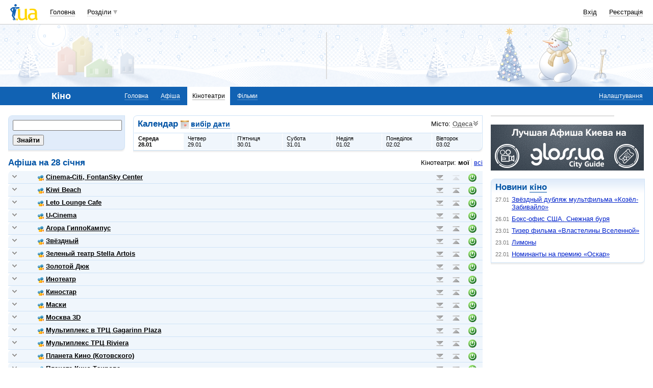

--- FILE ---
content_type: text/html; charset=windows-1251
request_url: https://kino.i.ua/cinema/?city=11501&type=my&date=29-06-2023
body_size: 22091
content:
<!DOCTYPE html PUBLIC "-//W3C//DTD XHTML 1.0 Transitional//EN" "http://www.w3.org/TR/xhtml1/DTD/xhtml1-transitional.dtd">
<html xmlns="http://www.w3.org/1999/xhtml">
<head>
<title>Кінотеатри Одессы. Розклад сеансів в одесских кінотеатрах.&nbsp;</title>
<meta http-equiv="content-type" content="text/html; charset=windows-1251" />
<meta name="google-site-verification" content="HShIi9AqQMLaZPv7XOyqYVcwWYfPY-kJbUWtVTQkXkQ" />
<meta property="og:image" content="//i3.i.ua/logo_new1.png" />
<link id="dynamic-favicon" rel="icon" href="//i3.i.ua/css/i2/favicon_16.ico" type="image/x-icon">
<link rel="shortcut icon" href="//i3.i.ua/css/i2/favicon_16.ico" type="image/x-icon">
<![if !IE]><link rel="stylesheet" type="text/css" media="all" href="//i3.i.ua/css/i2/blue/sprite/kino.y77314c83.css" /><![endif]>
<script type="text/javascript">
<!--
window.JS_ERROR_NOTIFY = 'MA==';
var lmJsVersion = 1.690;
var lmJsPath = '//i3.i.ua/js/';
var JS_LANG_ID = 2;
var I_VER2 = true;
var I_SSL = true;
//-->
</script>
<script type="text/javascript" src="//i3.i.ua/js/util.ya033ba43.js"></script>
<script type="text/javascript" src="//i3.i.ua/js/JSHttpRequest.y989b751f.js"></script>
<script type="text/javascript" src="//i3.i.ua/js/i/global.y18bbae35.js"></script>
<script type="text/javascript" src="//i3.i.ua/js/i/autoload.y718797e6.js"></script>
<script type="text/javascript" src="//i3.i.ua/js/i/kino.y3e5e45dc.js"></script>
<script type="text/javascript" src="//i3.i.ua/js/dropdown.yf5a8f0e.js"></script>
<meta name="description" content="Афиша кинотеатров, расписание сеансов, стоимость билетов, отзывы о кинотеатрах и их адреса." />
<meta name="keywords" content="кинотеатр, афиша кинотеатра, расписание кинотеатра, сеансы кинотеатра, билеты в кинотеатр, отзывы о кинотеатре, адрес кинотеатра, сайт кинотеатра" />
<script data-ad-client="ca-pub-3755662197386269" async src="https://pagead2.googlesyndication.com/pagead/js/adsbygoogle.js"></script><!-- GAM Code in <head> section START -->
<script> !(function () { window.googletag = window.googletag || {}; window.vmpbjs = window.vmpbjs || {}; window.vpb = window.vpb || {}; vpb.cmd = vpb.cmd || []; vpb.st=Date.now();  vpb.fastLoad = true; googletag.cmd = googletag.cmd || []; vmpbjs.cmd = vmpbjs.cmd || []; var cmds = []; try{ cmds = googletag.cmd.slice(0); googletag.cmd.length = 0; }catch(e){} var ready = false; function exec(cb) { return cb.call(googletag); } var overriden = false; googletag.cmd.push(function () { overriden = true; googletag.cmd.unshift = function (cb) { if (ready) { return exec(cb); } cmds.unshift(cb); if (cb._startgpt) { ready = true; for (var k = 0; k < cmds.length; k++) { exec(cmds[k]); } } }; googletag.cmd.push = function (cb) { if (ready) { return exec(cb); } cmds.push(cb); }; }); if(!overriden){ googletag.cmd.push = function (cb) { cmds.push(cb); }; googletag.cmd.unshift = function (cb) { cmds.unshift(cb); if (cb._startgpt) { ready = true; if (googletag.apiReady) { cmds.forEach(function (cb) { googletag.cmd.push(cb); }); } else { googletag.cmd = cmds; } } }; } var dayMs = 36e5, cb = parseInt(Date.now() / dayMs), vpbSrc = '//player.adtcdn.com/prebidlink/' + cb + '/wrapper_hb_738585_17250.js', pbSrc = vpbSrc.replace('wrapper_hb', 'hb'), gptSrc = '//securepubads.g.doubleclick.net/tag/js/gpt.js', c = document.head || document.body || document.documentElement; function loadScript(src, cb) { var s = document.createElement('script'); s.src = src; s.defer=false; c.appendChild(s); s.onload = cb; s.onerror = function(){ var fn = function(){}; fn._startgpt = true; googletag.cmd.unshift(fn); }; return s; } loadScript(pbSrc); loadScript(gptSrc); loadScript(vpbSrc); })() </script>

<script type="text/javascript">
	var ua = navigator.userAgent.toLowerCase();
	if(ua.indexOf('mobile')==-1 && ua.indexOf('iphone')==-1 && ua.indexOf('ipad')==-1  && ua.indexOf('android')==-1) { //desktop
		window.googletag = window.googletag || {cmd: []};
		googletag.cmd.push(function() {
			googletag.defineSlot('/21861267298/i.ua/premium_side_banner', [[300, 600], [300, 250]], 'div-gpt-ad-i.ua/premium_side_banner').addService(googletag.pubads());
			googletag.defineSlot('/21861267298/i.ua/top_banner', [[728, 90], [970, 90]], 'div-gpt-ad-i.ua/top_banner').addService(googletag.pubads());
			googletag.pubads().enableSingleRequest();
			googletag.pubads().collapseEmptyDivs();
			googletag.enableServices();
		});
	} else { //mobile
		window.googletag = window.googletag || {cmd: []};
		googletag.cmd.push(function() {
			googletag.defineSlot('/21861267298/i.ua/premium_side_banner', [[300, 600], [300, 250], [300, 400], [336, 280], [320, 165]], 'div-gpt-ad-i.ua/premium_side_banner').addService(googletag.pubads());
			googletag.pubads().enableSingleRequest();
			googletag.pubads().collapseEmptyDivs();
			googletag.enableServices();
		});
	}
</script>
<!-- GAM Code in <head> section END --><script type="text/javascript" async id="Admixer" data-inv="//inv-nets.admixer.net/" data-r="always" data-bundle="desktop" src="https://cdn.admixer.net/scripts3/loader2.js"></script><script type="text/javascript">
(function() {

	var branding = {
			padTop:130,
			bgColor:'#fff',
			fixed:true,
			hwAlco:false,
			hwMed:false,
			iuaNew:false
		};
	
	function addEvent(e,t,f) {
		if (e.addEventListener) {
			e.addEventListener(t, f, false);
		} else if (e.attachEvent) {
			e.attachEvent('on'+t, f);
		}
	}
	
	function removeEvent(e,t,f) {
		if (e.removeEventListener) {
			e.removeEventListener(t, f, false);
		} else if (e.detachEvent) {
			e.detachEvent('on'+t, f);
		}
	}
	
	function merge() {
		var options, name, copy, target=arguments[0] || {};
		for (i = 1; i < arguments.length; i++ )
			if ((options = arguments[i]) != null)
				for (name in options)
					if (options.hasOwnProperty(name) && options[name] !== undefined)
						target[name] = options[name];
		return target;
	}

	function GEBCN(cn){
		if(document.getElementsByClassName) // Returns NodeList here
			return document.getElementsByClassName(cn);

		cn = cn.replace(/ *$/, '');

		if(document.querySelectorAll) // Returns NodeList here
			return document.querySelectorAll((' ' + cn).replace(/ +/g, '.'));

		cn = cn.replace(/^ */, '');

		var classes = cn.split(/ +/), clength = classes.length;
		var els = document.getElementsByTagName('*'), elength = els.length;
		var results = [];
		var i, j, match;

		for(i = 0; i < elength; i++){
			match = true;
			for(j = clength; j--;)
				if(!RegExp(' ' + classes[j] + ' ').test(' ' + els[i].className + ' '))
					match = false;
			if(match)
				results.push(els[i]);
		}

		// Returns Array here
		return results;
	}

	function addClass (o, c) {
		var re = new RegExp("(^|\\s)" + c + "(\\s|$)", "g");
		if (re.test(o.className)) return
		o.className = (o.className + " " + c).replace(/\s+/g, " ").replace(/(^ | $)/g, "");
	}

	function getStyle(e,s){
		if (e.currentStyle) { return e.currentStyle[s]||''; }
		else if (window.getComputedStyle) { return window.getComputedStyle(e,null)[s]||''; }
	}

	addEvent(window,"message", catchMsg);
	
	function catchMsg(e) {
		if (typeof e.data == 'string') {
			var str = e.data;
			if (str.indexOf('admBranding_padTop') != -1) {
				branding.padTop = str.split('_')[str.split('_').length-1]; 
			}
			if (str.indexOf('admBranding_bgColor') != -1) {
				branding.bgColor = str.split('_')[str.split('_').length-1];
			}
			if (str.indexOf('admBranding_fixed') != -1) {
				branding.fixed = str.split('_')[str.split('_').length-1];
			}
			if (str.indexOf('admBranding_hwAlco') != -1) {
				branding.hwAlco = str.split('_')[str.split('_').length-1];
				branding.hwAlco = (branding.hwAlco=='true')?true:false;
			}
			if (str.indexOf('admBranding_hwMed') != -1) {
				branding.hwMed = str.split('_')[str.split('_').length-1];
				branding.hwMed = (branding.hwMed=='true')?true:false;
			}
			if (str.indexOf('admBranding_iuaNew') != -1) {
				branding.iuaNew = str.split('_')[str.split('_').length-1];
				branding.iuaNew = (branding.iuaNew=='true')?true:false;
			}
			if (e.data == 'admix_branding') {
				loadBranding();
				removeEvent(window,"message", catchMsg);
			}
		}
	}

	function loadBranding() {
		var html_brnd,
			html_brnd_first,
			topId = ['admixer_async_681667001',  // weather
					'admixer_async_1388268464',  // video
					'admixer_async_395934906',  // tv
					'admixer_async_1382177623',  // radio
					'admixer_async_1115304362',  // prikol
					'admixer_async_1036325645',  // perevod
					'admixer_async_1071860055',  // otvet
					'admixer_async_2022697699',  // news
					'admixer_async_697525821',  // narod
					'admixer_async_1419050558',  // music
					'admixer_async_1890157712',  // map
					'admixer_async_98527678',  // mail
					'admixer_async_884978609',  // love
					'admixer_async_393312103',  // links
					'admixer_async_1871637314',  // job
					'admixer_async_1764799217',  // goroskop
					'admixer_async_1714031575',  // cook
					'admixer_async_1974191118',  // board
					'admixer_async_1023898800',  // blog
					'admixer_async_68886793', // finance
					'admixer_async_168746454', // kino
					'admixer_async_536713179',  // inner
					'admixer_top_weather',  // weather
					'admixer_top_video',  // video
					'admixer_top_tv',  // tv
					'admixer_top_radio',  // radio
					'admixer_top_prikol',  // prikol
					'admixer_top_perevod',  // perevod
					'admixer_top_otvet',  // otvet
					'admixer_top_news',  // news
					'admixer_top_narod',  // narod
					'admixer_top_music',  // music
					'admixer_top_map',  // map
					'admixer_top_mail',  // mail
					'admixer_top_love',  // love
					'admixer_top_links',  // links
					'admixer_top_job',  // job
					'admixer_top_goroskop',  // goroskop
					'admixer_top_cook',  // cook
					'admixer_top_board',  // board
					'admixer_top_blog',  // blog
					'admixer_top_finance',  // finance
					'admixer_top_kino',  // kino
					'admixer_top_inner',
					'admixer1900238815',  // РїРѕРіРѕРґР°
					'admixer1592765002',  // РІС–РґРµРѕ
					'admixer2018680908',  // Р±Р»РѕРі
					'admixer2003887078',  // РѕРіРѕР»РѕС€РµРЅРЅСЏ
					'admixer1839429767',  // СЂРµС†РµРїС‚Рё
					'admixer1440041165',  // С„С–РЅР°РЅСЃРё
					'admixer1482317815',  // РіРѕСЂРѕСЃРєРѕРї
					'admixer2119521347',  // РєС–РЅРѕ
					'admixer2141460128',  // Р·Р°РєР»Р°РґРєРё
					'admixer1437555796',  // Р·РЅР°Р№РѕРјСЃС‚РІР°
					'admixer1737613027',  // РїРѕС€С‚Р°
					'admixer1357023805',  // РєР°СЂС‚Рё
					'admixer1725162627',  // РјСѓР·РёРєР°
					'admixer2104168544',  // РЅР°СЂРѕРґ
					'admixer1941108520',  // РЅРѕРІРёРЅРё
					'admixer1391926897',  // РІС–РґРїРѕРІС–РґС–
					'admixer1299639551',  // РїРµСЂРµРєР»Р°Рґ
					'admixer1703810878',  // РїСЂРёРєРѕР»Рё
					'admixer1950921536',  // СЂР°РґС–Рѕ
					'admixer1325805726',  // С‚РµР»РµРїСЂРѕРіСЂР°РјР°
					'admixer2018677155',  // РІСЃС– С–РЅС€С– СЂРѕР·РґС–Р»Рё
					];  // inner

		for (var i=0; i<topId.length; i++) {
			if (document.getElementById(topId[i])) {
				html_brnd = document.getElementById(topId[i]);
				break;
			}
		}
		
		var partition = window.location.hostname.split('.')[0];
		
		if (branding.iuaNew) {

			var partitions_new = ['weather','finance','perevod','map','tv','goroskop','prikol'];
			
			var isNewPartition = (function() {
				for (var i=0; i < partitions_new.length; i++) {
					if (partitions_new[i] == partition) {
						return true;
					}
				}
				return false;
			})();
			
			if (isNewPartition) {
				
				var bOffset = 47;
				
				if (html_brnd) {
					if (html_brnd.firstChild) {
						html_brnd_first = html_brnd.firstChild;
						merge(html_brnd_first.style, {'max-width':'100%','max-height':'100%','min-width':'100%','min-height':'100%'});
					}
				} else {
					console.log('Function loadBranding stopped');
					console.log('Place holder id for TOP banner is not found in topId array');
					return;
				}
				
				if (typeof I_VER3 !== 'undefined') {
					
					if (GEBCN('body_container')[0]) {
						var body_cont = GEBCN('body_container')[0];
					}
					
					addClass(document.body, 'iua_branding');
					document.body.style.overflowX = 'hidden';
					
					if (GEBCN('header_adv')[0]) {
						var header_adv_cont = GEBCN('header_adv')[0];
						header_adv_cont.style.display = 'none';
					}
					
					if (GEBCN('header_container').length) {
						merge(GEBCN('header_container')[0].style, {'position':'absolute','width':'100%','z-index':2});
					}
					
					if (GEBCN('page')[0]) {
						var page_cont = GEBCN('page')[0];
						merge(page_cont.style, {'position':'relative','z-index':1});
						var contWidth = getStyle(page_cont, 'width'); 
						if (~contWidth.indexOf("px")) {
							contWidth = +contWidth.slice(0,contWidth.length-2)+8;
						}
					}
					
					body_cont.style.top = (bOffset+parseInt(branding.padTop)) + 'px';
					
					if (document.getElementById('section_nav')) {
						document.getElementById('section_nav').style.zIndex = 1;
					}
					
					if (GEBCN('footer_container').length) {
						merge(GEBCN('footer_container')[0].style, {'top':parseInt(branding.padTop)+20+ 'px', 'z-index':1});
					}
					
					merge(html_brnd.style, {'position':'fixed','top':bOffset+'px','width':'100%','height':'100%','overflow': 'hidden','z-index':0});
					document.body.appendChild(html_brnd);
					
					$(window).scroll(function () {
						if ($(window).scrollTop() >= bOffset) {
							$(html_brnd).css({'top':0+'px', 'position':'fixed'});
						} else {
							$(html_brnd).css({'top':bOffset-$(window).scrollTop()+'px', 'position':'absolute'});
						}
					});
					
					function addHealthWarning() {
						var hwDiv = document.createElement('DIV');
						GEBCN('page')[0].appendChild(hwDiv);
						merge(hwDiv.style, {
							'position':'relative',
							'width':'1100px',
							'height':'142px',
							'margin':'0 auto',
							'min-width':'1100px',
							'max-width':'1100px',
							'background-color':'#fff',
							'background-image': (branding.hwAlco ? 'url(//i.holder.com.ua/h/1/2/282_pf2_1.jpg)' : branding.hwMed ? 'url(//i.holder.com.ua/h/5/6/266_pf1_1.jpg)' : ''),
							'background-repeat':'no-repeat',
							'background-position':'center top',
							'background-size':'contain',
							'z-index':1
						});
						
					}
					
					if (branding.hwAlco || branding.hwMed) {
						addHealthWarning();
					}
						
				}
					
			}
				
		} else {
				
			if (html_brnd) {
				if (html_brnd.firstChild) {
					html_brnd_first = html_brnd.firstChild;
					merge(html_brnd_first.style, {'max-width':'100%','max-height':'150px','min-width':'100%','min-height':'150px'});
				}
			} else {
				console.log('Function loadBranding stopped');
				console.log('Place holder id for TOP banner is not found in topId array');
				return;
			}
			
			merge(html_brnd.style, {'width':'100%','height':'150px','max-width':'100%','max-height':'150px','min-width':'100%','min-height':'150px','margin':'0px auto'});
			if (GEBCN('header_adv').length) {
				GEBCN('header_adv')[0].style.padding = '0px';
			}
			if (GEBCN('header_adv_item').length) {
				merge(GEBCN('header_adv_item')[0].style, { 'width':'100%', 'border':'none' });
			}
			if (GEBCN('widget_adv').length) {
				merge(GEBCN('widget_adv')[0].style, { 'width':'100%', 'border':'none' });
			}
			
		}
		
	}
})();
</script><script type="text/javascript" async src="//i.holder.com.ua/t/holder.js"></script><script async src="https://www.googletagmanager.com/gtag/js?id=G-9CZ974SN72"></script>
		<script>
			window.dataLayer = window.dataLayer || [];
			function gtag(){dataLayer.push(arguments);}
			gtag("js", new Date());
			gtag("config", "G-9CZ974SN72");
		</script><script type="text/javascript">
<!--
if (window.frPr)
	window.frPr();
//-->
</script>
</head>

<body>
	<div class="body_container">
<div id="bmcounter">
<script type="text/javascript" language="javascript"><!--
iS='<img src="//r.i.ua/s?u70765&p0&n'+Math.random();
iD=document;if(!iD.cookie)iD.cookie="b=b; path=/";if(iD.cookie)iS+='&c1';
try{
iS+='&d'+(screen.colorDepth?screen.colorDepth:screen.pixelDepth)
+"&w"+screen.width+'&h'+screen.height;
}catch(e){}
iT=iR=iD.referrer.replace(/^.*\/\//, '');iH=window.location.href.replace(/^.*\/\//, '');
((iI=iT.indexOf('/'))!=-1)?(iT=iT.substring(0,iI)):(iI=iT.length);
if(iT!=iH.substring(0,iI))iS+='&f'+escape(iR);
iS+='&r'+escape(iH);
iD.write(iS+'" border="0" width="1" height="1" />');
bmQ='//c.bigmir.net/?s134156&t6&n'+Math.random();
bmD=document;
if(bmD.cookie)bmQ+='&c1';
try{
bmS=screen;bmQ+='&d'+(bmS.colorDepth?bmS.colorDepth:bmS.pixelDepth)+"&r"+bmS.width;
}catch(e){}
bmF = bmD.referrer.replace(/^.*\/\//, '');
if(bmF.indexOf('.i.ua')==-1)bmQ+='&f'+escape(bmF);
UtilLite.addEvent(window, 'load', function () {
	var img = dge('bmcounter').appendChild(dce('IMG'));
	img.border=0;
	img.width=1;
	img.height=1;
	img.src=bmQ;
});

function ILoadScript(src){var t='script',gt=iD.createElement(t),s=iD.getElementsByTagName(t)[0];gt.setAttribute('async','async');gt.src=src; s.parentNode.insertBefore(gt,s);}
var pp_gemius_identifier = new String('zC5L0j.u2..q25I_i6oEx4XDrtHFZcO8Epc3rsL0ePf.e7');
function gemius_pending(i) { window[i] = window[i] || function() {var x = window[i+'_pdata'] = window[i+'_pdata'] || []; x[x.length]=arguments;};};
gemius_pending('gemius_hit'); gemius_pending('gemius_event'); gemius_pending('pp_gemius_hit'); gemius_pending('pp_gemius_event');
ILoadScript('//kpmediagaua.hit.gemius.pl/xgemius.js');

/*var tns_already, tnscm_adn = tnscm_adn || [];
(function(c,m){if(c.indexOf&&c.indexOf(m)<0){c.unshift(m);}}(tnscm_adn,"inline_cm"));
if (!tns_already) {
	tns_already=1;

	UtilLite.addEvent(window, 'load', function () {
		var i=new Image();
		i.src="http://juke.mmi.bemobile.ua/bug/pic.gif?siteid=i.ua&j=1&nocache="+Math.random();
		ILoadScript("http://source.mmi.bemobile.ua/cm/cm.js");
	});
}*/

var _gaq = _gaq || [];
_gaq.push(['_setAccount', 'UA-34374057-1']);
_gaq.push(['_setDomainName', '.i.ua']);
_gaq.push(['_addOrganic', 'go.mail.ru', 'q']);
_gaq.push(['_addOrganic', 'nigma.ru', 's']);
_gaq.push(['_addOrganic', 'search.qip.ru', 'query']);
_gaq.push(['_addOrganic', 'aport.ru', 'r']);
_gaq.push(['_addOrganic', 'webalta.ru', 'q']);
_gaq.push(['_addOrganic', 'search.livetool.ru', 'text']);
_gaq.push(['_addOrganic', 'poisk.ngs.ru', 'q']);
_gaq.push(['_addOrganic', 'search.tyt.by', 'query']);
_gaq.push(['_addOrganic', 'search.ukr.net', 'search_query']);
_gaq.push(['_addOrganic', 'liveinternet.ru', 'q']);
_gaq.push(['_addOrganic', 'meta.ua', 'q']);
_gaq.push(['_addOrganic', 'gogo.ru', 'q']);
_gaq.push(['_trackPageview']);
UtilLite.addEvent(window, 'load', function () {
	ILoadScript('//stats.g.doubleclick.net/dc.js');
});
//--></script></div><div id="zone_1294450734"></div>
		<script>
			(function(w,d,o,g,r,a,m){
				var cid="zone_1294450734";
				w[r]=w[r]||function(){(w[r+"l"]=w[r+"l"]||[]).push(arguments)};
				function e(b,w,r){if((w[r+"h"]=b.pop())&&!w.ABN){
					var a=d.createElement(o),p=d.getElementsByTagName(o)[0];a.async=1;
					a.src="https://cdn."+w[r+"h"]+"/libs/e.js";a.onerror=function(){e(g,w,r)};
					p.parentNode.insertBefore(a,p)}}e(g,w,r);
				w[r](cid,{id:1294450734,domain:w[r+"h"]});
			})(window,document,"script",["umh.ua"],"ABNS");
		</script>

	<div id="header_overall" class="header_overall">
		<div class="ho_nav">
			<a href="https://www.i.ua" class="ho_logo"></a>
			<ul class="ho_menu ho_menu-main">
		<li class="ho_menu_item"><a href="https://www.i.ua/">Головна</a></li>
		<li class="ho_menu_item"><span class="a ho_sections" onClick="i_showSections(this)">Розділи</span></li>
</ul>
<ul id="user_sections2_editable" class="ho_menu ho_menu-sections">
</ul>
			<ul class="ho_menu ho_menu-account">
<li class="ho_menu_item"><a onclick="return i_showFloat(1);" href="https://passport.i.ua/login/">Вхід</a></li>
<li class="ho_menu_item"><a href="https://passport.i.ua/registration/?_url=https%3A%2F%2Fkino.i.ua%2Fcinema%2F%3Fcity%3D11501%26type%3Dmy%26date%3D29-06-2023">Реєстрація</a></li>
</ul>
		</div>
		<div class="ho_sections_nav" id="sections" style="display: none">
	<div class="ho_sections_content ho_sections_nav_set">
		<ul class="ho_site_sections">
<li class="ho_site_sections_item"><a sectionID="11" class="icon i_mail" href="http://mail.i.ua/">Пошта</a></li><li class="ho_site_sections_item"><a sectionID="45" class="icon i_finance" href="https://finance.i.ua/">Фінанси</a></li><li class="ho_site_sections_item"><a sectionID="43" class="icon i_map" href="https://map.i.ua/">Карти</a></li><li class="ho_site_sections_item"><a sectionID="26" class="icon i_tv" href="https://tv.i.ua/">TV</a></li><li class="ho_site_sections_item"><a sectionID="23" class="icon i_weather" href="https://weather.i.ua/">Погода</a></li><li class="ho_site_sections_item"><a sectionID="22" class="icon i_aquarius" href="https://goroskop.i.ua/">Гороскоп</a></li><li class="ho_site_sections_item"><a sectionID="64" class="icon i_music" href="http://music.i.ua/">Музика</a></li><li class="ho_site_sections_item"><a sectionID="81" class="icon i_radio" href="http://radio.i.ua/">Радіо</a></li><li class="ho_site_sections_item"><a sectionID="55" class="icon i_kino" href="https://kino.i.ua/">Кіно</a></li><li class="ho_site_sections_item"><a sectionID="29" class="icon i_perevod" href="https://perevod.i.ua/">Переклад</a></li><li class="ho_site_sections_item"><a sectionID="47" class="icon i_org" href="http://org.i.ua/">Органайзер</a></li><li class="ho_site_sections_item"><a sectionID="56" class="icon i_files" href="https://files.i.ua/">Файли</a></li><li class="ho_site_sections_item"><a sectionID="16" class="icon i_job" href="http://job.i.ua/">Робота</a></li><li class="ho_site_sections_item"><a sectionID="24" class="icon i_catalog" href="http://catalog.i.ua/">Каталог</a></li><li class="ho_site_sections_item"><a sectionID="36" class="icon i_links" href="http://links.i.ua/">Закладки</a></li><li class="ho_site_sections_item"><a sectionID="17" class="icon i_rss" href="http://rss.i.ua/">RSS</a></li><li class="ho_site_sections_item"><a sectionID="41" class="icon i_board" href="http://board.i.ua/">Оголошення</a></li><li class="ho_site_sections_item"><a sectionID="48" class="icon i_news" href="http://news.i.ua/">Новини</a></li><li class="ho_site_sections_item"><a sectionID="69" class="icon i_otvet" href="http://otvet.i.ua/">Відповіді</a></li><li class="ho_site_sections_item"><a sectionID="42" class="icon i_oboi" href="http://oboi.i.ua/">Шпалери</a></li><li class="ho_site_sections_item"><a sectionID="49" class="icon i_cards" href="http://cards.i.ua/">Листівки</a></li><li class="ho_site_sections_item"><a sectionID="74" class="icon i_group" href="http://group.i.ua/">Групи</a></li><li class="ho_site_sections_item"><a sectionID="28" class="icon i_narod" href="https://narod.i.ua/">Народ</a></li><li class="ho_site_sections_item"><a sectionID="20" class="icon i_prikol" href="https://prikol.i.ua/">Приколи</a></li><li class="ho_site_sections_item"><a sectionID="21" class="icon i_love" href="http://love.i.ua/">Знайомства</a></li><li class="ho_site_sections_item"><a sectionID="25" class="icon i_photo" href="http://photo.i.ua/">Фото</a></li><li class="ho_site_sections_item"><a sectionID="30" class="icon i_blog" href="http://blog.i.ua/">Блоги</a></li><li class="ho_site_sections_item"><a sectionID="32" class="icon i_video" href="https://video.i.ua/">Відео</a></li><li class="ho_site_sections_item"><a sectionID="59" class="icon i_cook" href="http://cook.i.ua/">Рецепти</a></li>		</ul>
	</div>
	<i class="ho_sections_nav_switcher" onclick="i_showSections();" title="Приховати меню розділів"></i>
</div>
	</div>
	<div class="header_adv winter">
		<div class="header_adv_item">
<div id="zone_2119521347"></div>
		<script>
			(function(w,d,o,g,r,a,m){
				var cid="zone_2119521347";
				w[r]=w[r]||function(){(w[r+"l"]=w[r+"l"]||[]).push(arguments)};
				function e(b,w,r){if((w[r+"h"]=b.pop())&&!w.ABN){
					var a=d.createElement(o),p=d.getElementsByTagName(o)[0];a.async=1;
					a.src="https://cdn."+w[r+"h"]+"/libs/e.js";a.onerror=function(){e(g,w,r)};
					p.parentNode.insertBefore(a,p)}}e(g,w,r);
				w[r](cid,{id:2119521347,domain:w[r+"h"]});
			})(window,document,"script",["umh.ua"],"ABNS");
		</script>		</div>
	</div>
	<div class="section_nav">
		<ul class="sn_menu">
			<li class="sn_menu_item"><span class="sn_menu_title">Кіно</span></li>
			<li class="sn_menu_item "><a href="/" >Головна</a></li>
			<li class="sn_menu_item "><a href="/afisha/" >Афіша</a></li>
			<li class="sn_menu_item _current"><a href="/cinema/" >Кінотеатри</a></li>
			<li class="sn_menu_item "><a href="/film/" >Фільми</a></li>
	<li class="sn_menu_item -service"><a href="/settings/">Налаштування</a></li>
		</ul>
	</div>
<!--/branding -->

<!-- }}} HEADER -->
<div class="Body clear">
<div class="Right">

<!-- LEFT {{{ -->
<div class="baner">
<div id="zone_1245071314"></div>
		<script>
			(function(w,d,o,g,r,a,m){
				var cid="zone_1245071314";
				w[r]=w[r]||function(){(w[r+"l"]=w[r+"l"]||[]).push(arguments)};
				function e(b,w,r){if((w[r+"h"]=b.pop())&&!w.ABN){
					var a=d.createElement(o),p=d.getElementsByTagName(o)[0];a.async=1;
					a.src="https://cdn."+w[r+"h"]+"/libs/e.js";a.onerror=function(){e(g,w,r)};
					p.parentNode.insertBefore(a,p)}}e(g,w,r);
				w[r](cid,{id:1245071314,domain:w[r+"h"]});
			})(window,document,"script",["umh.ua"],"ABNS");
		</script></div>
<div class="block">
	<a href="http://gloss.ua/afisha?utm_source=i.ua&utm_medium=i.ua&utm_term=Afisha&utm_campaign=plashka_afisha_iua" target="_blank">
		<img src="//i3.i.ua/v2/kino/logo_gloss.png"/>
	</a>
</div>
   
<div class="block_gamma_gradient"><div class="tl"></div><div class="br"></div><div class="content clear"><h2>Новини  <a href="https://kino.i.ua">кіно</a></h2>
<ul class="list_simple list_time">
		<li><span class="time">27.01</span>
		<a href="https://kino-teatr.ua/news/zrkoviy-dublyaj-multflmu-tsap-zabivaylo-13142.phtml" target="_blank">Звёздный дубляж мультфильма «Козёл-Забивайло»</a>
		</li>
		<li><span class="time">26.01</span>
		<a href="https://kino-teatr.ua/news/boks-ofs-ssha-sngova-burya-13141.phtml" target="_blank">Бокс-офис США. Снежная буря</a>
		</li>
		<li><span class="time">23.01</span>
		<a href="https://kino-teatr.ua/news/tizer-flmu-volodar-vsesvtu-13140.phtml" target="_blank">Тизер фильма «Властелины Вселенной»</a>
		</li>
		<li><span class="time">23.01</span>
		<a href="https://kino-teatr.ua/news/limoni-13132.phtml" target="_blank">Лимоны</a>
		</li>
		<li><span class="time">22.01</span>
		<a href="https://kino-teatr.ua/news/nomnanti-na-premyu-oskar-13139.phtml" target="_blank">Номинанты на премию «Оскар»</a>
		</li>
</ul>  	
</div></div>

<!-- }}} LEFT -->
</div>
<div class="Left">
<div class="Wrap">

<!-- CENTER {{{ -->
<script>
// List of cinemas and settings
cinemas = [{id:88,isCollapsed:true,isMy:true},{id:313,isCollapsed:true,isMy:true},{id:312,isCollapsed:true,isMy:true},{id:130,isCollapsed:true,isMy:true},{id:240,isCollapsed:true,isMy:true},{id:31,isCollapsed:true,isMy:true},{id:271,isCollapsed:true,isMy:true},{id:89,isCollapsed:true,isMy:true},{id:239,isCollapsed:true,isMy:true},{id:233,isCollapsed:true,isMy:true},{id:99,isCollapsed:true,isMy:true},{id:32,isCollapsed:true,isMy:true},{id:278,isCollapsed:true,isMy:true},{id:296,isCollapsed:true,isMy:true},{id:225,isCollapsed:true,isMy:true},{id:227,isCollapsed:true,isMy:true},{id:30,isCollapsed:true,isMy:true},{id:256,isCollapsed:true,isMy:true},{id:257,isCollapsed:true,isMy:true},{id:270,isCollapsed:true,isMy:true}];
filterType = 'my';
userIsAuth = 0;
cityID = 11501;
myCinemas = {88:{id:88,isCollapsed:true},313:{id:313,isCollapsed:true},312:{id:312,isCollapsed:true},130:{id:130,isCollapsed:true},240:{id:240,isCollapsed:true},31:{id:31,isCollapsed:true},271:{id:271,isCollapsed:true},89:{id:89,isCollapsed:true},239:{id:239,isCollapsed:true},233:{id:233,isCollapsed:true},99:{id:99,isCollapsed:true},32:{id:32,isCollapsed:true},278:{id:278,isCollapsed:true},296:{id:296,isCollapsed:true},225:{id:225,isCollapsed:true},227:{id:227,isCollapsed:true},30:{id:30,isCollapsed:true},256:{id:256,isCollapsed:true},257:{id:257,isCollapsed:true},270:{id:270,isCollapsed:true}};

// Sends dara to server
function sendSettings() {
	var img = new Image();
	img.src = fakedCImages.path;
	fakedCImages.push(img);
}

// Sends current cinema settings to server and saves in user cookie
fakedCImages = new Array();
fakedCImages.hndl = null;
fakedCImages.path = null;
function saveCinemas() {
	// Save to server
	if (userIsAuth) {
		var isSaveCollapsed = (filterType == 'my');
		
		var path = '/js/cinemas/';
		path += '?cityID=' + cityID;
		if (!isSaveCollapsed)
			path += '&onlyids=1';
		path += '&cinID='
		var num = 0;
		for (var i = 0, len = cinemas.length; i < len; i++) {
			if (!cinemas[i].isMy)
				continue;
			var chunk = cinemas[i].id;
			if (isSaveCollapsed && cinemas[i].isCollapsed)
				chunk += 'c';
			if (num)
				path += ',';
			path += chunk;
			num++;
		}
		path += '&_rnd=' + Math.round(Math.random() * 100000000);
		fakedCImages.path = path;
		
		// Postpone save
		clearTimeout(fakedCImages.hndl);
		fakedCImages.hndl = setTimeout(sendSettings, 900);
	}
	
	// Set cookie data instantly
	var stCinemas = '';
	if (filterType == 'all') {
		var separator = '';
		// Keep order and add new cinemas to the end
		// Scan through my cinemas and add the ones that turned on
		for (var cinemaID in myCinemas) {
			var myCinema = myCinemas[cinemaID];
			var index = getItemIndex(cinemaID, 'id', cinemas);
			if (index < 0)
				continue;
			cinema = cinemas[index];
			if (!cinema.isMy)
				continue;
			stCinemas += separator + cinemaID + (myCinema.isCollapsed ? 'c' : '');
			separator = ',';
		}
		// Scan all cinemas and add newly added cinemas
		for (var i = 0, len = cinemas.length; i < len; i++) {
			var cinema = cinemas[i];
			var cinemaID = cinema.id;
			if (!cinema.isMy)
				continue;
			if (myCinemas[cinemaID])
				continue;
			stCinemas += separator + cinemaID;
			separator = ',';
		}
	} else {
		var separator = '';
		// Scan and compose info string
		for (var i = 0, len = cinemas.length; i < len; i++) {
			var cinema = cinemas[i];
			var cinemaID = cinema.id;
			if (!cinema.isMy)
				continue;
			stCinemas += separator + cinemaID + (cinema.isCollapsed ? 'c' : '');
			separator = ',';
		}
	}
	var value = 'cityID=' + cityID + '&type=' + filterType + '&cinemas=' + stCinemas;
	
	var expires = new Date();
	expires.setFullYear(expires.getFullYear() + 1);
	
	var cookie = 'kinoSettings=' + escape(value) + ';';
	cookie += 'expires=' + expires.toGMTString() + ';';
	cookie += 'path=/;'
	cookie += 'domain=kino.i.ua';
	
	document.cookie = cookie;
}

// Collapses/uncollapses block
function toggleCollapse(cinemaID) {
	var collapseControl = dge('cControl' + cinemaID);
	var collapseBlock = dge('cBlock' + cinemaID);
	if (!collapseBlock || !collapseControl)
		return;
	var index = getItemIndex(cinemaID, 'id', cinemas);
	if (index < 0)
		return;
	cinema = cinemas[index];

	cinema.isCollapsed = !cinema.isCollapsed;
	if (cinema.isCollapsed) {
		collapseBlock.style.display = 'none';
		collapseControl.className = 'open';
		//collapseControl.src = '//i3.i.ua/kino/arr_open_s.gif';
		collapseControl.title = collapseControl.alt = 'Розвернути';
	} else {
		collapseBlock.style.display = '';
		collapseControl.className = 'close';
		//collapseControl.src = '//i3.i.ua/kino/arr_close_s.gif';
		collapseControl.title = collapseControl.alt = 'Згорнути';
	}
	
	saveCinemas();
}

// Function to updateView of move up / down elements in blocks 
function updateControlsView(index) {
	if ((index < 0) || (index >= cinemas.length))
		return;
	var cinemaID = cinemas[index].id;
	
	var upArrow = dge('upCinema' + cinemaID);
	if (upArrow)
	{
		//upArrow.style.display = (index > 0) ? '' : 'none';
		var className = upArrow.parentNode.className;
		if (index > 0)
			className = className.replace('disabled', '');
		else
			className += ' disabled';
		upArrow.parentNode.className = className;
	}

	var downArrow = dge('downCinema' + cinemaID);
	if (downArrow)
	{
		//downArrow.style.display = (index < cinemas.length - 1) ? '' : 'none';
		var className = downArrow.parentNode.className;
		if (index < cinemas.length - 1)
			className = className.replace('disabled', '');
		else
			className += ' disabled';
		downArrow.parentNode.className = className;
	}
}


// Moves cinema somewhere up (offset = -1) or down (offset = +1)
function moveCinema(cinemaID, offset) {
	// Start
	if ((offset != -1) && (offset != 1))
		return;
	var index = getItemIndex(cinemaID, 'id', cinemas);
	if (index < 0)
		return;
	cinema = cinemas[index];
	
	var newIndex = index + offset;
	if ((newIndex < 0) || (newIndex >= cinemas.length))
		return;
		
	// Fetch blocks
	var headerFrom = dge('header' + cinemaID);
	var blockFrom = dge('cBlock' + cinemaID);
	var tableNode = dge('timeTable');
	if (!headerFrom || !blockFrom || !tableNode)
		return;
	var headerBefore = null;
	if (newIndex < cinemas.length - 1) {
		beforeCinemaID = (offset < 0) ? cinemas[newIndex].id : cinemas[newIndex + 1].id;
		headerBefore = dge('header' + beforeCinemaID);
		if (!headerBefore)
			return;
	}
	
	// Move blocks in DOM
	headerFrom.parentNode.removeChild(headerFrom); // We explicitly say where to remove blocks - its more accurate than just from timeTable (although in theory always equal)
	blockFrom.parentNode.removeChild(blockFrom);
	if (headerBefore) {
		headerBefore.parentNode.insertBefore(headerFrom, headerBefore);
		headerBefore.parentNode.insertBefore(blockFrom, headerBefore);
	} else {
		tableNode.appendChild(headerFrom);
		tableNode.appendChild(blockFrom);
	}
	
	// Move blocks in array
	var removed = cinemas.splice(index, 1);
	cinemas.splice(newIndex, 0, removed[0]);
	
	// Update view of elements - show/hide controls of moveing elements
	updateControlsView(newIndex);
	if (newIndex == 0)
		updateControlsView(1);
	if (newIndex == cinemas.length - 1)
		updateControlsView(cinemas.length - 2);
	if (index == 0)
		updateControlsView(0);
	if (index == cinemas.length - 1)
		updateControlsView(cinemas.length - 1);
	
	// Save it
	if (filterType == 'my')
		saveCinemas();
}

// Toggles cinema position in list of my cinemas
function toggleCinema(cinemaID) {
	var index = getItemIndex(cinemaID, 'id', cinemas);
	if (index < 0)
		return;
	cinema = cinemas[index];
	cinema.isMy = !cinema.isMy;
	if (filterType == 'all') {
		var turnControl = dge('turnControl' + cinemaID);
		if (!turnControl)
			return;
		if (cinema.isMy) {
			turnControl.parentNode.className = 'link switch_on';
			turnControl.title = 'Виключити з моїх кінотеатрів';
		} else {
			turnControl.parentNode.className = 'link switch_off';
			turnControl.title = 'Включити в мої кінотеатри';
		}
	} else {
		// Remove cinema from screen and array
		cinemas.splice(index, 1);
		
		var headerFrom = dge('header' + cinemaID);
		var blockFrom = dge('cBlock' + cinemaID);
		headerFrom.parentNode.removeChild(headerFrom); // We explicitly say where to remove blocks - its more accurate than just from timeTable (although in theory always equal)
		blockFrom.parentNode.removeChild(blockFrom);
		
		// Update first and last cinemas - maybe they were not on borders and we need to hide moving controls
		updateControlsView(0);
		updateControlsView(cinemas.length - 1);
		
		// Maybe show empty note
		if (!cinemas.length) {
			var emptyNote = dge('emptyNote');
			if (emptyNote)
				emptyNote.style.display = '';
		}
	}

	
	// Save settings
	saveCinemas();
}
</script>

<div class="Cols_25_75 clear">
	<div class="Left">
		<div class="block_gamma_dark search"><div class="tl"></div><div class="br"></div><div class="content clear">
			<form action="/film/" method="GET">
				<input type="text" name="text" value="" />
  				<input type="submit" value="Знайти" />
				<input type="hidden" name="ptype" value="all">
			</form>
		</div></div>
	</div>
	<div class="Right">
		<div class="block_gamma"><div class="tl"></div><div class="br"></div><div class="content clear">
						<!-- CITY FILTER -->
		<span class="float_right">Місто: <span class="show" id="cityFilter" onclick="Kino.showPopup('cityMenu',this);"><b class="action">Одеса</b><i></i></span></span>

<!-- city list -->
<div class="popup_mini" id="cityMenu" style="display:none;"><i class="shadow"></i><div class="content clear"><i class="close_button" onclick="Kino.showPopup('cityMenu',null);"></i>
<h4>Одеса</h4>

<ul class="list_simple">
<li><a href="/cinema/?type=my&city=12116"></a></li><li><a href="/cinema/?type=my&city=11802">Євпаторія</a></li><li><a href="/cinema/?type=my&city=10201">Івано-Франківськ</a></li><li><a href="/cinema/?type=my&city=11502">Ізмаїл</a></li><li><a href="/cinema/?type=my&city=11102">Ірпінь</a></li><li><a href="/cinema/?type=my&city=11803">Алушта</a></li><li><a href="/cinema/?type=my&city=11208">Алчевськ</a></li><li><a href="/cinema/?type=my&city=11103">Біла Церква</a></li><li><a href="/cinema/?type=my&city=11506">Білгород-Дністровський</a></li><li><a href="/cinema/?type=my&city=10705">Баранівка</a></li><li><a href="/cinema/?type=my&city=10604">Бахмут</a></li><li><a href="/cinema/?type=my&city=10706">Бердичів</a></li><li><a href="/cinema/?type=my&city=10903">Бердянськ</a></li><li><a href="/cinema/?type=my&city=11106">Бориспіль</a></li><li><a href="/cinema/?type=my&city=11108">Бровари</a></li><li><a href="/cinema/?type=my&city=11130">Буча</a></li><li><a href="/cinema/?type=my&city=10301">Вінниця</a></li><li><a href="/cinema/?type=my&city=11711">Вараш</a></li><li><a href="/cinema/?type=my&city=11109">Васильків</a></li><li><a href="/cinema/?type=my&city=11132">Вишневе</a></li><li><a href="/cinema/?type=my&city=11410">Вознесенськ</a></li><li><a href="/cinema/?type=my&city=10608">Горлівка</a></li><li><a href="/cinema/?type=my&city=10501">Дніпро</a></li><li><a href="/cinema/?type=my&city=10208">Долина</a></li><li><a href="/cinema/?type=my&city=10601">Донецьк</a></li><li><a href="/cinema/?type=my&city=11306">Дрогобич</a></li><li><a href="/cinema/?type=my&city=11705">Дубно</a></li><li><a href="/cinema/?type=my&city=10701">Житомир</a></li><li><a href="/cinema/?type=my&city=10901">Запоріжжя</a></li><li><a href="/cinema/?type=my&city=10209">Калуш</a></li><li><a href="/cinema/?type=my&city=12409">Кам'янець-Подільський</a></li><li><a href="/cinema/?type=my&city=10508">Кам'янське</a></li><li><a href="/cinema/?type=my&city=12316">Каховка</a></li><li><a href="/cinema/?type=my&city=11808">Керч</a></li><li><a href="/cinema/?type=my&city=10101">Київ</a></li><li><a href="/cinema/?type=my&city=10407">Ковель</a></li><li><a href="/cinema/?type=my&city=10210">Коломия</a></li><li><a href="/cinema/?type=my&city=11611">Комсомольськ</a></li><li><a href="/cinema/?type=my&city=12007">Конотоп</a></li><li><a href="/cinema/?type=my&city=10711">Коростень</a></li><li><a href="/cinema/?type=my&city=10616">Краматорськ</a></li><li><a href="/cinema/?type=my&city=11210">Красний Луч</a></li><li><a href="/cinema/?type=my&city=11614">Кременчук</a></li><li><a href="/cinema/?type=my&city=10512">Кривий Ріг</a></li><li><a href="/cinema/?type=my&city=11001">Кропивницький</a></li><li><a href="/cinema/?type=my&city=11616">Лубни</a></li><li><a href="/cinema/?type=my&city=11201">Луганськ</a></li><li><a href="/cinema/?type=my&city=10401">Луцьк</a></li><li><a href="/cinema/?type=my&city=11301">Львів</a></li><li><a href="/cinema/?type=my&city=10619">Макіївка</a></li><li><a href="/cinema/?type=my&city=10621">Маріуполь</a></li><li><a href="/cinema/?type=my&city=10914">Мелітополь</a></li><li><a href="/cinema/?type=my&city=11401">Миколаїв</a></li><li><a href="/cinema/?type=my&city=11618">Миргород</a></li><li><a href="/cinema/?type=my&city=10807">Мукачеве</a></li><li><a href="/cinema/?type=my&city=12622">Ніжин</a></li><li><a href="/cinema/?type=my&city=10509">Нікополь</a></li><li><a href="/cinema/?type=my&city=12303">Нова Каховка</a></li><li><a href="/cinema/?type=my&city=10409">Нововолинськ</a></li><li><a href="/cinema/?type=my&city=11501">Одеса</a></li><li><a href="/cinema/?type=my&city=12319">Олешки</a></li><li><a href="/cinema/?type=my&city=10519">Павлоград</a></li><li><a href="/cinema/?type=my&city=12413">Полонне</a></li><li><a href="/cinema/?type=my&city=11601">Полтава</a></li><li><a href="/cinema/?type=my&city=12615">Прилуки</a></li><li><a href="/cinema/?type=my&city=11701">Рівне</a></li><li><a href="/cinema/?type=my&city=11801">Сімферополь</a></li><li><a href="/cinema/?type=my&city=11222">Сєвєродонецьк</a></li><li><a href="/cinema/?type=my&city=11317">Самбір</a></li><li><a href="/cinema/?type=my&city=11020">Світловодськ</a></li><li><a href="/cinema/?type=my&city=11901">Севастополь</a></li><li><a href="/cinema/?type=my&city=11122">Славутич</a></li><li><a href="/cinema/?type=my&city=11228">Стаханов</a></li><li><a href="/cinema/?type=my&city=12001">Суми</a></li><li><a href="/cinema/?type=my&city=12101">Тернопіль</a></li><li><a href="/cinema/?type=my&city=11322">Трускавець</a></li><li><a href="/cinema/?type=my&city=10801">Ужгород</a></li><li><a href="/cinema/?type=my&city=12715">Умань</a></li><li><a href="/cinema/?type=my&city=11126">Фастів</a></li><li><a href="/cinema/?type=my&city=11819">Феодосія</a></li><li><a href="/cinema/?type=my&city=12201">Харків</a></li><li><a href="/cinema/?type=my&city=12301">Херсон</a></li><li><a href="/cinema/?type=my&city=12401">Хмельницький</a></li><li><a href="/cinema/?type=my&city=10814">Хуст</a></li><li><a href="/cinema/?type=my&city=11324">Червоноград</a></li><li><a href="/cinema/?type=my&city=12701">Черкаси</a></li><li><a href="/cinema/?type=my&city=12501">Чернівці</a></li><li><a href="/cinema/?type=my&city=12601">Чернігів</a></li><li><a href="/cinema/?type=my&city=12018">Шостка</a></li><li><a href="/cinema/?type=my&city=11821">Ялта</a></li>	</ul></div></div>
<!-- END OF CITY FILTER -->
			<!-- MONTH CALENDAR BLOCK -->
<h2>Календар 
<small class="calendar">
	<i></i><b class="action" onclick="Kino.showCalendar(1);">вибір дати</b>

		<!--
<div id="calendar" class="popup_box"><i class="shadow"></i><div class="content clear"><i onclick="display('calendar',0);" class="close"></i>
	<div class="month_calendar">
	<b class="preloader"><i></i><b></b></b>
	<i title="Предыдущий месяц" class="previous"></i><i title="Следующий месяц" class="next"></i>
	<big onclick="showPopup('calendar_month',this);" title="Выбрать месяц">Сентябрь</big><big onclick="showPopup('calendar_year',this);" title="Выбрать год">2010</big>
	<table>
		<tbody><tr>
			<th>Пн</th>
			<th>Вт</th>
			<th>Ср</th>
			<th>Чт</th>
			<th>Пт</th>
			<th class="weekend">Сб</th>
			<th class="weekend">Вс</th>
		</tr>
		<tr>
			<td class="expired">1</td>
			<td class="expired">2</td>
			<td class="expired">3</td>
			<td class="expired">4</td>
			<td class="expired">5</td>
			<td class="weekend expired">6</td>
			<td class="weekend expired">7</td>
		</tr>
	</tbody></table>
</div>
</div></div>
 -->
</small>
</h2>
	<div class="popup_box" id="calendar" style="display: none;">
		<i class="shadow"></i>
				<div class="content">
					<i onclick="Kino.showCalendar(0);" class="close_button"></i>
					<div class="month_calendar">
						<big><span class="month1">Січень</span> &#151; <span class="month2">Березень</span></big>
					<table>
						<tr>
							<th>Пн</th><th>Вт</th><th>Ср</th><th>Чт</th><th>Пт</th><th class="weekend">Сб</th><th class="weekend">Нд</th>
						</tr>
		<tr><td><a href="/cinema/?city=11501&amp;type=my&date=26-01-2026" class="">26</a></td><td><a href="/cinema/?city=11501&amp;type=my&date=27-01-2026" class="">27</a></td><td class="today">28</td><td><a href="/cinema/?city=11501&amp;type=my&date=29-01-2026" class="">29</a></td><td><a href="/cinema/?city=11501&amp;type=my&date=30-01-2026" class="">30</a></td><td class="weekend"><a href="/cinema/?city=11501&amp;type=my&date=31-01-2026" class="">31</a></td><td class="weekend"><a href="/cinema/?city=11501&amp;type=my&date=1-02-2026" class="">1</a></td></tr>
<tr><td><a href="/cinema/?city=11501&amp;type=my&date=2-02-2026" class="">2</a></td><td><a href="/cinema/?city=11501&amp;type=my&date=3-02-2026" class="">3</a></td><td><a href="/cinema/?city=11501&amp;type=my&date=4-02-2026" class="">4</a></td><td><a href="/cinema/?city=11501&amp;type=my&date=5-02-2026" class="">5</a></td><td><a href="/cinema/?city=11501&amp;type=my&date=6-02-2026" class="">6</a></td><td class="weekend"><a href="/cinema/?city=11501&amp;type=my&date=7-02-2026" class="">7</a></td><td class="weekend"><a href="/cinema/?city=11501&amp;type=my&date=8-02-2026" class="">8</a></td></tr>
<tr><td><a href="/cinema/?city=11501&amp;type=my&date=9-02-2026" class="">9</a></td><td><a href="/cinema/?city=11501&amp;type=my&date=10-02-2026" class="">10</a></td><td><a href="/cinema/?city=11501&amp;type=my&date=11-02-2026" class="">11</a></td><td><a href="/cinema/?city=11501&amp;type=my&date=12-02-2026" class="">12</a></td><td><a href="/cinema/?city=11501&amp;type=my&date=13-02-2026" class="">13</a></td><td class="weekend"><a href="/cinema/?city=11501&amp;type=my&date=14-02-2026" class="">14</a></td><td class="weekend"><a href="/cinema/?city=11501&amp;type=my&date=15-02-2026" class="">15</a></td></tr>
<tr><td><a href="/cinema/?city=11501&amp;type=my&date=16-02-2026" class="">16</a></td><td><a href="/cinema/?city=11501&amp;type=my&date=17-02-2026" class="">17</a></td><td><a href="/cinema/?city=11501&amp;type=my&date=18-02-2026" class="">18</a></td><td>19</td><td>20</td><td class="weekend">21</td><td class="weekend"><a href="/cinema/?city=11501&amp;type=my&date=22-02-2026" class="">22</a></td></tr>
<tr><td>23</td><td>24</td><td>25</td><td><a href="/cinema/?city=11501&amp;type=my&date=26-02-2026" class="">26</a></td><td><a href="/cinema/?city=11501&amp;type=my&date=27-02-2026" class="">27</a></td><td class="weekend"><a href="/cinema/?city=11501&amp;type=my&date=28-02-2026" class="">28</a></td><td class="weekend"><a href="/cinema/?city=11501&amp;type=my&date=1-03-2026" class="">1</a></td></tr>
					</table>
					</div>
				</div>
			</div>
<!-- END OF MONTH CALENDAR BLOCK -->
			 
					<!-- 7 DAYS SWITCHING PANEL -->
		<div class="week_calendar">
		<table>
		<tr>
<td class="current"><a>Середа<br />28.01</a></td>
<td><a href="/cinema/?city=11501&amp;type=my&date=29-01-2026">Четвер<br />29.01</a></td>
<td><a href="/cinema/?city=11501&amp;type=my&date=30-01-2026">П'ятниця<br />30.01</a></td>
<td><a href="/cinema/?city=11501&amp;type=my&date=31-01-2026">Субота<br />31.01</a></td>
<td><a href="/cinema/?city=11501&amp;type=my&date=1-02-2026">Неділя<br />01.02</a></td>
<td><a href="/cinema/?city=11501&amp;type=my&date=2-02-2026">Понеділок<br />02.02</a></td>
<td><a href="/cinema/?city=11501&amp;type=my&date=3-02-2026">Вівторок<br />03.02</a></td>
		</tr>
		</table>
		</div>
		<!-- END OF 7 DAYS SWITCHING PANEL -->
		</div></div>
	</div>
</div>

<!-- CINEMAS -->
<div class="sorting clear">
	<h2>Афіша на 28 січня</h2>
	<dl class="float_right">
		<dt>Кінотеатри:</dt>
						<dd><a class="current" href="/cinema/?city=11501&type=my">мої</a></dd>
		<dd><a href="/cinema/?city=11501&type=all">всі</a></dd>
	</dl>
</div>
<table class="list_titled combo" id="timeTable">
	<tbody id="header88">
		<tr class="trHeader">
			<th>
				<i title="Розвернути" class="open" id="cControl88" onClick="toggleCollapse(88);"></i>
			</th>
			<th colspan="4">
				<div class="block_controls">
					<span class="link move_down"><i title="Донизу" id="downCinema88" onclick="moveCinema(88, 1)"></i></span>
					<span class="link move_up disabled"><i title="Догори" id="upCinema88" onclick="moveCinema(88, -1)"></i></span>
					<span class="link switch_on"><i title="Виключити з моїх кінотеатрів" id="turnControl88" onclick="toggleCinema(88)"/></i></span>
				</div>
				<a href="/cinema/88/" class="cinema"><i></i>Cinema-Citi, FontanSky Center</a>
			</th>
		</tr>
	</tbody>		
	<tbody id="cBlock88" style="display:none">
		
			<tr>
				<td></td>
				<td colspan="3">На сьогодні всі сеанси в кінотеатрі завершені</td>
			</tr>													
		</tbody>
	<tbody id="header313">
		<tr class="trHeader">
			<th>
				<i title="Розвернути" class="open" id="cControl313" onClick="toggleCollapse(313);"></i>
			</th>
			<th colspan="4">
				<div class="block_controls">
					<span class="link move_down"><i title="Донизу" id="downCinema313" onclick="moveCinema(313, 1)"></i></span>
					<span class="link move_up"><i title="Догори" id="upCinema313" onclick="moveCinema(313, -1)"></i></span>
					<span class="link switch_on"><i title="Виключити з моїх кінотеатрів" id="turnControl313" onclick="toggleCinema(313)"/></i></span>
				</div>
				<a href="/cinema/313/" class="cinema"><i></i>Kiwi Beach</a>
			</th>
		</tr>
	</tbody>		
	<tbody id="cBlock313" style="display:none">
		
			<tr>
				<td></td>
				<td colspan="3">Немає даних про фільми цього дня</td>
			</tr>													
		</tbody>
	<tbody id="header312">
		<tr class="trHeader">
			<th>
				<i title="Розвернути" class="open" id="cControl312" onClick="toggleCollapse(312);"></i>
			</th>
			<th colspan="4">
				<div class="block_controls">
					<span class="link move_down"><i title="Донизу" id="downCinema312" onclick="moveCinema(312, 1)"></i></span>
					<span class="link move_up"><i title="Догори" id="upCinema312" onclick="moveCinema(312, -1)"></i></span>
					<span class="link switch_on"><i title="Виключити з моїх кінотеатрів" id="turnControl312" onclick="toggleCinema(312)"/></i></span>
				</div>
				<a href="/cinema/312/" class="cinema"><i></i>Leto Lounge Cafe</a>
			</th>
		</tr>
	</tbody>		
	<tbody id="cBlock312" style="display:none">
		
			<tr>
				<td></td>
				<td colspan="3">Немає даних про фільми цього дня</td>
			</tr>													
		</tbody>
	<tbody id="header130">
		<tr class="trHeader">
			<th>
				<i title="Розвернути" class="open" id="cControl130" onClick="toggleCollapse(130);"></i>
			</th>
			<th colspan="4">
				<div class="block_controls">
					<span class="link move_down"><i title="Донизу" id="downCinema130" onclick="moveCinema(130, 1)"></i></span>
					<span class="link move_up"><i title="Догори" id="upCinema130" onclick="moveCinema(130, -1)"></i></span>
					<span class="link switch_on"><i title="Виключити з моїх кінотеатрів" id="turnControl130" onclick="toggleCinema(130)"/></i></span>
				</div>
				<a href="/cinema/130/" class="cinema"><i></i>U-Cinema</a>
			</th>
		</tr>
	</tbody>		
	<tbody id="cBlock130" style="display:none">
		
			<tr>
				<td></td>
				<td colspan="3">Немає даних про фільми цього дня</td>
			</tr>													
		</tbody>
	<tbody id="header240">
		<tr class="trHeader">
			<th>
				<i title="Розвернути" class="open" id="cControl240" onClick="toggleCollapse(240);"></i>
			</th>
			<th colspan="4">
				<div class="block_controls">
					<span class="link move_down"><i title="Донизу" id="downCinema240" onclick="moveCinema(240, 1)"></i></span>
					<span class="link move_up"><i title="Догори" id="upCinema240" onclick="moveCinema(240, -1)"></i></span>
					<span class="link switch_on"><i title="Виключити з моїх кінотеатрів" id="turnControl240" onclick="toggleCinema(240)"/></i></span>
				</div>
				<a href="/cinema/240/" class="cinema"><i></i>Агора ГиппоКампус</a>
			</th>
		</tr>
	</tbody>		
	<tbody id="cBlock240" style="display:none">
		
			<tr>
				<td></td>
				<td colspan="3">Немає даних про фільми цього дня</td>
			</tr>													
		</tbody>
	<tbody id="header31">
		<tr class="trHeader">
			<th>
				<i title="Розвернути" class="open" id="cControl31" onClick="toggleCollapse(31);"></i>
			</th>
			<th colspan="4">
				<div class="block_controls">
					<span class="link move_down"><i title="Донизу" id="downCinema31" onclick="moveCinema(31, 1)"></i></span>
					<span class="link move_up"><i title="Догори" id="upCinema31" onclick="moveCinema(31, -1)"></i></span>
					<span class="link switch_on"><i title="Виключити з моїх кінотеатрів" id="turnControl31" onclick="toggleCinema(31)"/></i></span>
				</div>
				<a href="/cinema/31/" class="cinema"><i></i>Звёздный</a>
			</th>
		</tr>
	</tbody>		
	<tbody id="cBlock31" style="display:none">
		
			<tr>
				<td></td>
				<td colspan="3">Немає даних про фільми цього дня</td>
			</tr>													
		</tbody>
	<tbody id="header271">
		<tr class="trHeader">
			<th>
				<i title="Розвернути" class="open" id="cControl271" onClick="toggleCollapse(271);"></i>
			</th>
			<th colspan="4">
				<div class="block_controls">
					<span class="link move_down"><i title="Донизу" id="downCinema271" onclick="moveCinema(271, 1)"></i></span>
					<span class="link move_up"><i title="Догори" id="upCinema271" onclick="moveCinema(271, -1)"></i></span>
					<span class="link switch_on"><i title="Виключити з моїх кінотеатрів" id="turnControl271" onclick="toggleCinema(271)"/></i></span>
				</div>
				<a href="/cinema/271/" class="cinema"><i></i>Зеленый театр Stella Artois</a>
			</th>
		</tr>
	</tbody>		
	<tbody id="cBlock271" style="display:none">
		
			<tr>
				<td></td>
				<td colspan="3">Немає даних про фільми цього дня</td>
			</tr>													
		</tbody>
	<tbody id="header89">
		<tr class="trHeader">
			<th>
				<i title="Розвернути" class="open" id="cControl89" onClick="toggleCollapse(89);"></i>
			</th>
			<th colspan="4">
				<div class="block_controls">
					<span class="link move_down"><i title="Донизу" id="downCinema89" onclick="moveCinema(89, 1)"></i></span>
					<span class="link move_up"><i title="Догори" id="upCinema89" onclick="moveCinema(89, -1)"></i></span>
					<span class="link switch_on"><i title="Виключити з моїх кінотеатрів" id="turnControl89" onclick="toggleCinema(89)"/></i></span>
				</div>
				<a href="/cinema/89/" class="cinema"><i></i>Золотой Дюк</a>
			</th>
		</tr>
	</tbody>		
	<tbody id="cBlock89" style="display:none">
		
			<tr>
				<td></td>
				<td colspan="3">Немає даних про фільми цього дня</td>
			</tr>													
		</tbody>
	<tbody id="header239">
		<tr class="trHeader">
			<th>
				<i title="Розвернути" class="open" id="cControl239" onClick="toggleCollapse(239);"></i>
			</th>
			<th colspan="4">
				<div class="block_controls">
					<span class="link move_down"><i title="Донизу" id="downCinema239" onclick="moveCinema(239, 1)"></i></span>
					<span class="link move_up"><i title="Догори" id="upCinema239" onclick="moveCinema(239, -1)"></i></span>
					<span class="link switch_on"><i title="Виключити з моїх кінотеатрів" id="turnControl239" onclick="toggleCinema(239)"/></i></span>
				</div>
				<a href="/cinema/239/" class="cinema"><i></i>Инотеатр</a>
			</th>
		</tr>
	</tbody>		
	<tbody id="cBlock239" style="display:none">
		
			<tr>
				<td></td>
				<td colspan="3">Немає даних про фільми цього дня</td>
			</tr>													
		</tbody>
	<tbody id="header233">
		<tr class="trHeader">
			<th>
				<i title="Розвернути" class="open" id="cControl233" onClick="toggleCollapse(233);"></i>
			</th>
			<th colspan="4">
				<div class="block_controls">
					<span class="link move_down"><i title="Донизу" id="downCinema233" onclick="moveCinema(233, 1)"></i></span>
					<span class="link move_up"><i title="Догори" id="upCinema233" onclick="moveCinema(233, -1)"></i></span>
					<span class="link switch_on"><i title="Виключити з моїх кінотеатрів" id="turnControl233" onclick="toggleCinema(233)"/></i></span>
				</div>
				<a href="/cinema/233/" class="cinema"><i></i>Киностар</a>
			</th>
		</tr>
	</tbody>		
	<tbody id="cBlock233" style="display:none">
		
			<tr>
				<td></td>
				<td colspan="3">Немає даних про фільми цього дня</td>
			</tr>													
		</tbody>
	<tbody id="header99">
		<tr class="trHeader">
			<th>
				<i title="Розвернути" class="open" id="cControl99" onClick="toggleCollapse(99);"></i>
			</th>
			<th colspan="4">
				<div class="block_controls">
					<span class="link move_down"><i title="Донизу" id="downCinema99" onclick="moveCinema(99, 1)"></i></span>
					<span class="link move_up"><i title="Догори" id="upCinema99" onclick="moveCinema(99, -1)"></i></span>
					<span class="link switch_on"><i title="Виключити з моїх кінотеатрів" id="turnControl99" onclick="toggleCinema(99)"/></i></span>
				</div>
				<a href="/cinema/99/" class="cinema"><i></i>Маски</a>
			</th>
		</tr>
	</tbody>		
	<tbody id="cBlock99" style="display:none">
		
			<tr>
				<td></td>
				<td colspan="3">Немає даних про фільми цього дня</td>
			</tr>													
		</tbody>
	<tbody id="header32">
		<tr class="trHeader">
			<th>
				<i title="Розвернути" class="open" id="cControl32" onClick="toggleCollapse(32);"></i>
			</th>
			<th colspan="4">
				<div class="block_controls">
					<span class="link move_down"><i title="Донизу" id="downCinema32" onclick="moveCinema(32, 1)"></i></span>
					<span class="link move_up"><i title="Догори" id="upCinema32" onclick="moveCinema(32, -1)"></i></span>
					<span class="link switch_on"><i title="Виключити з моїх кінотеатрів" id="turnControl32" onclick="toggleCinema(32)"/></i></span>
				</div>
				<a href="/cinema/32/" class="cinema"><i></i>Москва 3D</a>
			</th>
		</tr>
	</tbody>		
	<tbody id="cBlock32" style="display:none">
		
			<tr>
				<td></td>
				<td colspan="3">Немає даних про фільми цього дня</td>
			</tr>													
		</tbody>
	<tbody id="header278">
		<tr class="trHeader">
			<th>
				<i title="Розвернути" class="open" id="cControl278" onClick="toggleCollapse(278);"></i>
			</th>
			<th colspan="4">
				<div class="block_controls">
					<span class="link move_down"><i title="Донизу" id="downCinema278" onclick="moveCinema(278, 1)"></i></span>
					<span class="link move_up"><i title="Догори" id="upCinema278" onclick="moveCinema(278, -1)"></i></span>
					<span class="link switch_on"><i title="Виключити з моїх кінотеатрів" id="turnControl278" onclick="toggleCinema(278)"/></i></span>
				</div>
				<a href="/cinema/278/" class="cinema"><i></i>Мультиплекс в ТРЦ Gagarinn Plaza</a>
			</th>
		</tr>
	</tbody>		
	<tbody id="cBlock278" style="display:none">
		
			<tr>
				<td></td>
				<td colspan="3">Немає даних про фільми цього дня</td>
			</tr>													
		</tbody>
	<tbody id="header296">
		<tr class="trHeader">
			<th>
				<i title="Розвернути" class="open" id="cControl296" onClick="toggleCollapse(296);"></i>
			</th>
			<th colspan="4">
				<div class="block_controls">
					<span class="link move_down"><i title="Донизу" id="downCinema296" onclick="moveCinema(296, 1)"></i></span>
					<span class="link move_up"><i title="Догори" id="upCinema296" onclick="moveCinema(296, -1)"></i></span>
					<span class="link switch_on"><i title="Виключити з моїх кінотеатрів" id="turnControl296" onclick="toggleCinema(296)"/></i></span>
				</div>
				<a href="/cinema/296/" class="cinema"><i></i>Мультиплекс ТРЦ Riviera</a>
			</th>
		</tr>
	</tbody>		
	<tbody id="cBlock296" style="display:none">
		
			<tr>
				<td></td>
				<td colspan="3">Немає даних про фільми цього дня</td>
			</tr>													
		</tbody>
	<tbody id="header225">
		<tr class="trHeader">
			<th>
				<i title="Розвернути" class="open" id="cControl225" onClick="toggleCollapse(225);"></i>
			</th>
			<th colspan="4">
				<div class="block_controls">
					<span class="link move_down"><i title="Донизу" id="downCinema225" onclick="moveCinema(225, 1)"></i></span>
					<span class="link move_up"><i title="Догори" id="upCinema225" onclick="moveCinema(225, -1)"></i></span>
					<span class="link switch_on"><i title="Виключити з моїх кінотеатрів" id="turnControl225" onclick="toggleCinema(225)"/></i></span>
				</div>
				<a href="/cinema/225/" class="cinema"><i></i>Планета Кино (Котовского)</a>
			</th>
		</tr>
	</tbody>		
	<tbody id="cBlock225" style="display:none">
		
			<tr>
				<td></td>
				<td colspan="3">На сьогодні всі сеанси в кінотеатрі завершені</td>
			</tr>													
		</tbody>
	<tbody id="header227">
		<tr class="trHeader">
			<th>
				<i title="Розвернути" class="open" id="cControl227" onClick="toggleCollapse(227);"></i>
			</th>
			<th colspan="4">
				<div class="block_controls">
					<span class="link move_down"><i title="Донизу" id="downCinema227" onclick="moveCinema(227, 1)"></i></span>
					<span class="link move_up"><i title="Догори" id="upCinema227" onclick="moveCinema(227, -1)"></i></span>
					<span class="link switch_on"><i title="Виключити з моїх кінотеатрів" id="turnControl227" onclick="toggleCinema(227)"/></i></span>
				</div>
				<a href="/cinema/227/" class="cinema"><i></i>Планета Кино Таирова</a>
			</th>
		</tr>
	</tbody>		
	<tbody id="cBlock227" style="display:none">
		
			<tr>
				<td></td>
				<td colspan="3">На сьогодні всі сеанси в кінотеатрі завершені</td>
			</tr>													
		</tbody>
	<tbody id="header30">
		<tr class="trHeader">
			<th>
				<i title="Розвернути" class="open" id="cControl30" onClick="toggleCollapse(30);"></i>
			</th>
			<th colspan="4">
				<div class="block_controls">
					<span class="link move_down"><i title="Донизу" id="downCinema30" onclick="moveCinema(30, 1)"></i></span>
					<span class="link move_up"><i title="Догори" id="upCinema30" onclick="moveCinema(30, -1)"></i></span>
					<span class="link switch_on"><i title="Виключити з моїх кінотеатрів" id="turnControl30" onclick="toggleCinema(30)"/></i></span>
				</div>
				<a href="/cinema/30/" class="cinema"><i></i>Родина</a>
			</th>
		</tr>
	</tbody>		
	<tbody id="cBlock30" style="display:none">
		
			<tr>
				<td></td>
				<td colspan="3">Немає даних про фільми цього дня</td>
			</tr>													
		</tbody>
	<tbody id="header256">
		<tr class="trHeader">
			<th>
				<i title="Розвернути" class="open" id="cControl256" onClick="toggleCollapse(256);"></i>
			</th>
			<th colspan="4">
				<div class="block_controls">
					<span class="link move_down"><i title="Донизу" id="downCinema256" onclick="moveCinema(256, 1)"></i></span>
					<span class="link move_up"><i title="Догори" id="upCinema256" onclick="moveCinema(256, -1)"></i></span>
					<span class="link switch_on"><i title="Виключити з моїх кінотеатрів" id="turnControl256" onclick="toggleCinema(256)"/></i></span>
				</div>
				<a href="/cinema/256/" class="cinema"><i></i>Фестивальный дворец ОМКФ</a>
			</th>
		</tr>
	</tbody>		
	<tbody id="cBlock256" style="display:none">
		
			<tr>
				<td></td>
				<td colspan="3">Немає даних про фільми цього дня</td>
			</tr>													
		</tbody>
	<tbody id="header257">
		<tr class="trHeader">
			<th>
				<i title="Розвернути" class="open" id="cControl257" onClick="toggleCollapse(257);"></i>
			</th>
			<th colspan="4">
				<div class="block_controls">
					<span class="link move_down"><i title="Донизу" id="downCinema257" onclick="moveCinema(257, 1)"></i></span>
					<span class="link move_up"><i title="Догори" id="upCinema257" onclick="moveCinema(257, -1)"></i></span>
					<span class="link switch_on"><i title="Виключити з моїх кінотеатрів" id="turnControl257" onclick="toggleCinema(257)"/></i></span>
				</div>
				<a href="/cinema/257/" class="cinema"><i></i>Фестивальный дворец Родина</a>
			</th>
		</tr>
	</tbody>		
	<tbody id="cBlock257" style="display:none">
		
			<tr>
				<td></td>
				<td colspan="3">Немає даних про фільми цього дня</td>
			</tr>													
		</tbody>
	<tbody id="header270">
		<tr class="trHeader">
			<th>
				<i title="Розвернути" class="open" id="cControl270" onClick="toggleCollapse(270);"></i>
			</th>
			<th colspan="4">
				<div class="block_controls">
					<span class="link move_down disabled"><i title="Донизу" id="downCinema270" onclick="moveCinema(270, 1)"></i></span>
					<span class="link move_up"><i title="Догори" id="upCinema270" onclick="moveCinema(270, -1)"></i></span>
					<span class="link switch_on"><i title="Виключити з моїх кінотеатрів" id="turnControl270" onclick="toggleCinema(270)"/></i></span>
				</div>
				<a href="/cinema/270/" class="cinema"><i></i>Фестивальный кинотеатр Синема Сити</a>
			</th>
		</tr>
	</tbody>		
	<tbody id="cBlock270" style="display:none">
		
			<tr>
				<td></td>
				<td colspan="3">Немає даних про фільми цього дня</td>
			</tr>													
		</tbody>
	</table>
<!-- END OF CINEMAS -->

<!-- EMPTY NODE -->
		<div id="emptyNote" style="display:none">
		<p class="error" style="margin-top: 1em"><span>Ваш список кінотеатрів, яким віддається перевага, порожній</span></p>
		<a href="/cinema/?date=28-01-2026&city=11501&type=all">Перемкнетеся на сторінку перегляду всіх кінотеатрів</a> і додайте потрібні вам.
		</div>
<!-- END OF EMPTY NODE -->

</div>
<!-- }}} CENTER -->
</div>
</div>
</div>
<!-- FOOTER {{{ -->
</div></div><!-- /.body_container --><div class="footer_container">
	


	<div class="footer_adv">
		<div class="widget_adv widget-mt" style="z-index: 0">
			<div id="zone_1563697905"></div>
		<script>
			(function(w,d,o,g,r,a,m){
				var cid="zone_1563697905";
				w[r]=w[r]||function(){(w[r+"l"]=w[r+"l"]||[]).push(arguments)};
				function e(b,w,r){if((w[r+"h"]=b.pop())&&!w.ABN){
					var a=d.createElement(o),p=d.getElementsByTagName(o)[0];a.async=1;
					a.src="https://cdn."+w[r+"h"]+"/libs/e.js";a.onerror=function(){e(g,w,r)};
					p.parentNode.insertBefore(a,p)}}e(g,w,r);
				w[r](cid,{id:1563697905,domain:w[r+"h"]});
			})(window,document,"script",["umh.ua"],"ABNS");
		</script>			<div id="zone_1572197669"></div>
		<script>
			(function(w,d,o,g,r,a,m){
				var cid="zone_1572197669";
				w[r]=w[r]||function(){(w[r+"l"]=w[r+"l"]||[]).push(arguments)};
				function e(b,w,r){if((w[r+"h"]=b.pop())&&!w.ABN){
					var a=d.createElement(o),p=d.getElementsByTagName(o)[0];a.async=1;
					a.src="https://cdn."+w[r+"h"]+"/libs/e.js";a.onerror=function(){e(g,w,r)};
					p.parentNode.insertBefore(a,p)}}e(g,w,r);
				w[r](cid,{id:1572197669,domain:w[r+"h"]});
			})(window,document,"script",["umh.ua"],"ABNS");
		</script>			<!--/advertising -->
		</div>
		<div class="widget_adv widget-pda"></div>
	</div>

	<div class="footer_overall">
		<div class="wrapper">
			<div class="fo_nav">
				<div class="fo_sections_nav">
					<ul class="fo_site_sections"><li class="fo_site_sections_item"><a href="https://mail.i.ua/">Пошта</a></li><li class="fo_site_sections_item"><a href="https://job.i.ua/">Робота</a></li><li class="fo_site_sections_item"><a href="https://search.i.ua/">Пошук</a></li><li class="fo_site_sections_item"><a href="https://soft.i.ua/">Програми</a></li><li class="fo_site_sections_item"><a href="https://catalog.i.ua/">Каталог</a></li><li class="fo_site_sections_item"><a href="https://links.i.ua/">Закладки</a></li><li class="fo_site_sections_item"><a href="https://rss.i.ua/">RSS</a></li><li class="fo_site_sections_item"><a href="https://board.i.ua/">Оголошення</a></li><li class="fo_site_sections_item"><a href="https://weather.i.ua/">Погода</a></li><li class="fo_site_sections_item"><a href="https://goroskop.i.ua/">Гороскоп</a></li><li class="fo_site_sections_item"><a href="https://tv.i.ua/">Телепрограма</a></li><li class="fo_site_sections_item"><a href="https://finance.i.ua/">Курси валют</a></li><li class="fo_site_sections_item"><a href="https://perevod.i.ua/">Перекладач</a></li><li class="fo_site_sections_item"><a href="https://narod.i.ua/">Народ</a></li><li class="fo_site_sections_item"><a href="https://prikol.i.ua/">Приколи</a></li><li class="fo_site_sections_item"><a href="https://love.i.ua/">Знайомства</a></li><li class="fo_site_sections_item"><a href="https://photo.i.ua/">Фотоальбоми</a></li><li class="fo_site_sections_item"><a href="https://blog.i.ua/">Блоги</a></li><li class="fo_site_sections_item"><a href="https://video.i.ua/">Відео</a></li><li class="fo_site_sections_item"><a href="https://oboi.i.ua/">Шпалери</a></li><li class="fo_site_sections_item"><a href="https://cards.i.ua/">Листівки</a></li><li class="fo_site_sections_item"><a href="https://map.i.ua/">Карти</a></li><li class="fo_site_sections_item"><a href="https://news.i.ua/">Новини</a></li><li class="fo_site_sections_item"><a href="https://kino.i.ua/">Кіно</a></li><li class="fo_site_sections_item"><a href="https://org.i.ua/">Органайзер</a></li><li class="fo_site_sections_item"><a href="https://files.i.ua/">Файли</a></li><li class="fo_site_sections_item"><a href="https://cook.i.ua/">Рецепти</a></li><li class="fo_site_sections_item"><a href="https://music.i.ua/">Музика</a></li><li class="fo_site_sections_item"><a href="https://otvet.i.ua/">Відповіді</a></li><li class="fo_site_sections_item"><a href="https://group.i.ua/">Групи</a></li><li class="fo_site_sections_item"><a href="https://radio.i.ua/">Радіо</a></li></ul>
				</div><div class="fo_sidebar">

					<div class="section_adv">
												<span class="_title"><a href="https://radio.i.ua/" class="icon-l i_radio"><i></i>Радіо онлайн</a></span>
						Слухай улюблені радіостанції в одному місці					</div>
				</div>
			</div>

			<div class="fo_copyright">
				<div class="counter">
					<a href="//www.i.ua/" target="_blank" onclick="this.href='//i.ua/r.php?1';" title="Каталог сайтов, поиск в Украине"><img src="//i.i.ua/r/3_1_2.png" border="0" width="88" height="31" /></a>&nbsp;				</div>
				<div class="copyright">I.UA, 2006—2026.</div>
				<ul class="fo_copyright_nav">
					<li class="fo_copyright_nav_item"><a href="https://help.i.ua/section/55/">Зворотний зв'язок</a></li>
					<li class="fo_copyright_nav_item"><a href="https://help.i.ua/privacy-policy/">Політика конфіденційності</a></li>
				</ul>
			</div>

		</div>

	</div>
			<div class="alarm">	<span class="disclaimer_button" onclick="i_closeDisclaimer(this)" title="закрити">Ok</span>
	Для зручності користування сайтом використовуються Cookies. Детальніше у <a href="https://help.i.ua/privacy-policy/" target="_blank">політиці конфіденційності</a>
	<br>
	This website uses cookies to ensure you get the best experience on our website. <a href="https://help.i.ua/privacy-policy/" target="_blank">Learn more</a>
		</div>
		<!--- 04061333 --><iframe name="n04061333" style="display:none"></iframe><script>(function(s,_,j,t){"use strict";function r(w,b){function t(){var t,r,o,e,n,i=[],a=s[W][kr],f=a[P];for(c=0;c<_[0][P];c++)for(_[0][c]=I(_[0][c],"*"),t=I(_[0][c][0]),o=0;o<t[P];o++)if(n=(e=t[o])[P],Ut[Gr](i,e),e==a||Qt[Gr](a,f-n)==e&&"."==a[f-n-1])return _[0][c];r||ar("no",i)}function r(t){var r,o,e="";for(r=0;r<t[P];r++)e+=1==(o=d[Kt[Gr](t,r)-32])[P]?o:Yt(hr+o);return e}function v(){function i(){var t,r,o,e,n="";for(t in O){if(!(o=Bt[Gr](L[t]))[X])return lt(i,100);for(r=0;r<O[t][P];r++)R[r]&&(e=Bt[Gr](R[r]),n+=".fsl"+O[t][r][0]+"{height:"+(o[y[O[t][r][1]]]-e[y[0]])+"px}")}if(n)for(t=0;t<E[P];t++)Pt[Gr](E[t],x(bo,n));O={}}function t(t){var r;try{return Jt[Gr](M,t)<0&&(Ut[Gr](M,t),r=jt[Gr](t,U),Ut[Gr](C,r)),C[Jt[Gr](M,t)]}catch(t){return ar(t),0}}function r(t,r,o){var e,n,i,a,f,c,d,s,l='<div class="sl'+o+'"><div class="sl">',u=I(r[3],"."),p=I(r[1],"."),h=I(p[4],":"),b=I(r[0],"."),v=p[3]&&p[1]?x("clear"):"";for(e=0;e<u[P];e++)f=u[e],c=I(w[H[f][0]]),l+=g(f,H[f][1],H[f][2]);for(d={},e=0;e<4;e++)d[y[e]]=b[e];for(e in p[2]&&(d[y[3]]=zt(d[y[3]])+Nt[Gr](m[t])),s=".sl"+o+"{"+(r[4]||""),d)d[e]&&(s+="margin-"+e+":"+(" "==d[e]?"auto":d[e]+"px")+";");s+=io+A[p[0]],s=x(bo,s+"}"),k[t][p[3]?1:0]+=v+l+"</div></div>"+s}function g(t,r,o){function e(t,r){return'<a class="i c'+r+" i"+t+'" href="'+zo+j[2][t]+'">'+x("kt",j[0][t])+x("bg")+x("kd",j[1][t])+"</a>"}var n,i=_t(),a=zt(o[6]),f=zt(o[7]),c=er(),d='<div class="z z'+t+'">';if(a&&i<a||f&&f<i)return"";for(N&&(d+=x("r",x("rr",N))),n=0;n<r;n++)d+=e((c+n)%j[0][P],(c+n)%5);return d+"</div>"}function x(t,r){return"<"+t+">"+(r||"")+"</"+t+">"}var m,k,o,e,n,a,f,c,d,s,l,u,p,h;for(lt(v,lr),m=[],k=[],a=0;a<S[P];a++)for(o=pt(_[3][S[a]]),f=0;f<o[P];f++)e=o[f],Jt[Gr](D,e)<0&&(Ut[Gr](D,e),It[Gr](e,bo,q+":"+B));for(a=0;a<z[P];a++){for(d=I(z[a]),s=[],l=I(d[2],"."),T[a]=T[a]||[],o=pt(_[3][l[0]]),f=0;f<o[P];f++){if(e=o[f],u=l[1],p=l[2],u)for(;Rt[Gr](e)&&u--;)e=Rt[Gr](e);if(p)for(h=Ht,p<0&&(h=Ot,p=0-p);h[Gr](e)&&p--;)e=h[Gr](e);if(Ut[Gr](s,e),Jt[Gr](T[a],e)<0){Ut[Gr](T[a],e),Jt[Gr](m,e)<0&&(Ut[Gr](k,["",""]),Ut[Gr](m,e)),r(Jt[Gr](m,e),d,a);break}}for(f=0;f<T[a][P];f++)(e=T[a][f])&&Jt[Gr](s,e)<0&&(T[a][f]=0,(n=t(e))&&Wt[Gr](n,x(To)))}for(a=0;a<m[P];a++)if(n=t(m[a])){for(f in Wt[Gr](n,x("cv",k[a][0])+x(To)+x("cv",k[a][1])+x(bo,b)+x(ho)),Ut[Gr](E,ht[Gr](n,ho)[0]),O)for(c=0;c<O[f][P];c++)(e=ht[Gr](n,".fsl"+O[f][c][0])[0])&&(R[c]=e);R[P]&&i()}}var c,o,e,n,i,a=I("5d0a0a|fcc|"+"06522b|cdffd6|"+"06526d|b7d5e6|"+"a4510b|ffdfcc|"+"500a5d|fcc"),y=I("top|right|bottom|left"),A=I("absolute|static|relative"),f=t(),z=I(f[1],"$"),S=I(f[2],","),T=[],M=[],C=[],D=[],L=[],R=[],E=[],O={},H=_[2],d=I(Xt[Gr](j),"~"),N=j[3]?r(j[3]):"";if(z){for(c=0;c<5;c++)b+=".c"+c+"{background-color: #"+a[2*c]+"}"+".c"+c+" kd{color: #"+a[2*c+1]+"}",c<2&&(j[c]=I(r(j[c])));for(j[2]=I(j[2]),c=0;c<H[P];c++){for(o=I(H[c]),e=Xt[Gr](o),n=I(w[e]),b+=".z"+c+">.i{width:"+100/n[2]+"%;"+"height:"+100/n[3]+"%}"+".z"+c+", .z"+c+">r{width:"+n[0]+"px}"+".z"+c+"{height:"+n[1]+"px;",i=0;i<4;i++)o[i]&&(b+="margin-"+y[i]+":"+(" "==o[i]?"auto":o[i]+"px")+";");o[4]?b+="float:"+y[o[4]]:b+="clear:both",b+="}",H[c]=[e,n[2]*n[3],o]}v()}}function a(){function t(){var t,r=yt[Gr](e);if(At[Gr](e)==i&&r[P]>lr)try{return t=bt(Kr),Lt[Gr](t,dr[Gr](r,Nr,ir)),gt(t)}catch(t){return}n=xt(),o()}function o(){xt()-n>Cr?tt++<3&&lt(a,Cr*tt):r(_[1],Vt)}var e=new kt,n=xt(),i=vr+"s://"+ko+ur;St[Gr](e,N,i),Mt[Gr](e,L,t),Mt[Gr](e,O,o),Tt[Gr](e,s[W][H])}function I(t,r){return Gt[Gr](t,r||"|")}var o,e,n,i,f,c,q,d,l,u,p,h,b,v,g,x,m,B,k,w,y,A,z,P,S,T,M,C,D,L,R,E,O,W,H,N,F,J,U,X,$,G,K,Q,V,Y,Z,tt,rt,ot,et,nt,it,at,ft,ct,dt,st,lt,ut,pt,ht,bt,vt,gt,xt,mt,kt,wt,yt,At,zt,St,Tt,Mt,Ct,Dt,Lt,Rt,Et,Ot,Ht,Nt,_t,jt,It,qt,Bt,Pt,Wt,Ft,Jt,Ut,Xt,$t,Gt,Kt,Qt,Vt,Yt,Zt,tr,rr,or,er,nr,ir,ar,fr,cr,dr,sr,lr=300,ur="/z",pr,hr="0x0",br,vr="http",gr="substr",xr,mr,kr="host",wr,yr="body",Ar,zr="name",Sr="javascript",Tr="insertBefore",Mr="insertAdjacentHTML",Cr=lr,Dr="argon_"+"debug"+"=1",Lr,Rr="Element",Er="prototype",Or="frame",Hr="i"+Or,Nr=zr+"274625294",_r="create"+Rr,jr="appendChild",Ir="beforeend",qr=Or+Rr,Br="querySelectorAll",Pr="getOwnPropertyDescriptor",Wr="getBoundingClientRect",Fr="Object",Jr="charCodeAt",Ur="fromCharCode",Xr="zmc"+"track"+".net",$r="bind",Gr="call",Kr="script",Qr="head",Vr="get",Yr="set",Zr="replace",to="indexOf",ro="cookie",oo="XMLHttpRequest",eo="Date",no="now",io="position:",ao="response",fo=ao+"Text",co=ao+"URL",so="open",lo="ShadowRoot",uo="Node",po="atob",ho="send",bo="style",vo=Yr+"Timeout",go,xo=Yr+"Attribute",mo="remove"+"Attribute",ko="s."+Xr,wo="Array",yo="addEventListener",Ao="chrome",zo=vr+"://"+"click"+"."+Xr+"/c/"+"redirect"+"?"+"hash"+"=",So,To="slot";gr="substr",e="div",i="Math",f="floor",c="random",q="display",d="console",l="Document",h=(u="inner")+"HTML",b=u+(p="Width"),v="attachShadow",g="contentWindow",x="offset"+p,m=",",B="none",k="next",w="previous",y="push",A="span",z="p",P="length",S="shift",T="parentNode",M="textContent",C="JSON",D="parse",L="load",R="HTML"+Rr,E="mousedown",O="error",W="location",H="href",N="POST",F="document",J="un"+(n="eval"),lo="ShadowRoot",X="height",$="parseInt",G=Rr+"Sibling",K="String",Q="split",(U={})[o="mode"]="closed",V=s[F],Y=s[Ao],Z=!0,tt=0;try{Z=!!s[J]}catch(t){}(rt=!(!Y&&!Z))&&(ot=s[t])&&((nt=(et=ot[F])[Br][Gr](V,yr)[0])&&(it=et[_r][Gr](V,e),at=et[_r][Gr](V,Hr),ct=(ft=ot[Rr][Er])[v][Gr](it,U),ft[jr][Gr](nt,it),ft[xo][Gr](at,bo,q+":"+B),ft[jr][Gr](ct,at),ot=at[g]),dt=ot[F],st=ot[Fr][Pr],lt=ot[vo][$r](s),ut=st(ot[l][Er],Qr)[Vr][Gr](V),pt=dt[Br][$r](V),ht=ot[lo][Er][Br],bt=dt[_r][$r](V),vt=dt[Qr][jr],gt=vt[$r](ut),xt=ot[eo][no],mt=-1<dt[ro][to](Dr),wt=(kt=ot[oo])[Er],yt=st(wt,fo)[Vr],At=st(wt,co)[Vr],zt=ot[$],St=wt[so],Tt=wt[ho],Mt=ot[yo],Ct=ot[C][D],Dt=ot[uo][Er],Lt=st(Dt,M)[Yr],Rt=st(Dt,T)[Vr],Et=ot[Rr][Er],Ot=st(Et,w+G)[Vr],Ht=st(Et,k+G)[Vr],Nt=st(ot[R][Er],x)[Vr],_t=st(s,b)[Vr],jt=Et[v],It=Et[xo],qt=Et[mo],Bt=Et[Wr],Pt=st(Et,h)[Yr],Wt=st(ot[lo][Er],h)[Yr],Ft=ot[wo][Er],Jt=Ft[to],Ut=Ft[y],Xt=Ft[S],$t=ot[K][Er],Gt=$t[Q],Kt=$t[Jr],Qt=$t[gr],Vt="cv{all:initial}.sl{z-index:99}.i,.sl{overflow:hidden}.i{float:left;border:1px solid transparent;border-left:none;border-top:none;background-clip:padding-box;box-sizing:border-box;text-decoration:none;display:block;color:#fff;padding:4px}.i:hover kt{text-decoration:underline}kd,kt{margin:1%;text-overflow:ellipsis;font-weight:700;font-size:14px;display:block}kt{font-size:17px}kd{font-weight:400;white-space:normal}clear{clear:both}clear,cv,r,slot{display:block}.i,r{font-family:sans-serif}",Yt=ot[K][Ur],Zt=dt[_r][Gr](V,Hr),tr=vt[$r](ut,Zt),rr=ot[i][f],or=ot[i][c],nr=zr+(er=function(){return rr(or()*lr)})(),ir=nr+no,ar=function(){},fr=ot[po],cr=function(){return tr(),s[nr]},$t=ot[K][Er],dr=$t[Zr],sr=$t[gr],_=I(_,"`"),_=[I(_[0],"&"),I(_[1],"&"),I(_[2],"&"),I(_[3],"|")],Zt[zr]=nr,s[ir]=[cr,r],mt&&(ar=ot[d][O][$r](ot[d])),a())})(this,"i.ua*0..0.0|1....|0.1|8$0..10.|2....|1.1|6$0..10.|2....|2.1|8$0..15.|2....|3.1.1|8$0..0.10|0..1..|4.3|9$0..10.|2....|5.1|9$0..15.|2....|6.|3$0..10.|2....|7.1|10$0..0.20|0..1..|8.2|5$5..15.|2....|9.1.1|4$0..10.|2....|10.2|11$0..10.|2....|11.1|9$10..10.|2....|12.|9$10..10.|2.1..1.|13.|8.9$5..0.0|1...1.|14.2|1$10..10.0|1.1..1.|15.1|0*16**50118`728|90|2|1&300|250|1|2&970|90|3|1&1100|210|4|2&300|600|1|6&240|400|1|3`0|| || ||01&1|| |15| ||02&2|| || ||03&3|| || ||04&4|| || ||05&4|| |20| ||06&5|| || ||07&5|10| |10| ||08&1|| |10| ||09&1|10| |10| ||10&5|| || ||11&5|| || ||12&1|| |20| ||13&1|| || ||17&1|| || ||18`.Dimension .Rfixed #holder_300x350_79|.Rfixed p.impotrant|.sidebar .widget_adv+div.widget-love.widget-important|#section_nav~div .widget-goroskop_menu|.widget-item_profile+div .widget-bank_rates|.widget_adv+.widget-section_info|.footer_adv+.footer_overall .wrapper|.Rfixed .marginB1 div[id^=\"admixer_premium_\"]|#widget_translator|div:not(.right_240)> div:not([id=\"scrollingBlock\"]).Right  div[id^=\"admixer_premium_\"]|.right_240 .Right .baner #admixer_premium_inner|.widget_adv+.widget_adv+.widget-kino|.Right .baner+.baner+.list_simple|#movie+.Right .block_gamma_gradient:nth-of-type(3)|.baner #holder_300x250_6|.Header span+.clear.logo_container|.sidebar iframe[src*=\"stat?s=smak&l=5\"]",["41d~430~431~43e~440~ ~434~43b~44f~43a~442~435~439~|~421~43c~-~447~441~44b~43f~443~44c~412~43d~438~446~41a~436~42d~433~41e~432~448~411~P~o~w~e~r~b~a~n~k~2~0~m~A~h~41b~c~41c~44e~437~7~p~F~V~424~M~O~L~E~D~449~.~418~,~445~427~444~414~l~u~t~44a~44d"," !\"#$%&'(%)#)*+,'+,-.\/!$*01!23%2%45'62#\/+*$#\/-7#&#8+4$#89:!+\/!(%25\/)!-;#<!8!(%25\/)!-='+>!8*83+%2*$+'#183+%1!23-?*'9183+%\"+24$#@#&83+%8!5A89)9-B'#)8#*%2%*@+$&#,%#\"'#<)#,-CDEFGHIJK%LMMMM%NOP-Q3<8!(%\/!2)!-B+R4$#@#&8!(%)#'#8)!-S!89)T$83,%8!\"#$-S5<2)!(%@(U!8!(%A!4)!-S989%&$#8%2%VLMW%XCY-Z9*8+20\"$!2'+*%2%O[\\]^_"," +$<!@+T`!(%2*!'6a%b&+!'68#%&'(%@+1+$98#)a-.*9'683+%4#@2+&8+@83+%1!23%9%#*'9183,%4#\/#`89)%&'(%*$+89$#@#)-B!5'%&'(%45*+A+2*@9,c%24'!@#@%9%#*&3d!%8!%4$9$#&+a-='+>!8*8!(%25\/)!%9U%)#<9%@3>'(&9*%8+@+$#(*8#%2*9'68#a-;@!$:+@3+%1!23%@3>'(&(*%)$5*#%9%$!\"#*!T*%>#&!\/9-;!1+2*@+88!(%U@5)#9U#'(:9(%9%192*3,%U@5)%@##\"`+%\"+U%4$#@#&#@a-e*#%\/#<+*%\"3*6%4$9(*8++%8!2*#(`+>#%\"5\/!<8#>#%\"'#)8#*!%2%d#$#A+,%#*&+')#,-Q+>)!(%U!4!28!(%\"!*!$+(c%#*%)#*#$#,%\/#<8#%\/8#>#%$!U%U!$(&9*6%2\/!$*f#8-g@#,8#+%2*+)'#%8+%U!4#*+@!+*c%!8*9\"'9)%9%#*'9183,%&9U!,8-;#\/4!)*8!(%HhiFjDDjP%)#'#8)!%2%529'+883\/%\"!2#\/-7%8!\"#$+%+2*6%@2+%8+#\"d#&9\/#+%&'(%5d#&!%U!%8#>*(\/9%9%1+d#'-.*9'683,%9%*+4'3,%>#'#@8#,%5\"#$%&'(%U9\/3%9%\/+<2+U#86(-;#\/4!)*83,%)@!&$#)#4*+$%&'(%2k+\/#)%2%#1+86%4$#2*3\/%54$!@'+89+\/-Q+>)9,%\"$!2'+*%2%#1+86%)$!2#183\/%l)$!8#\/%&'(%24#$*!","c9d785e3119e2fe5|67bb3f1376a4f959|5a7764f70369221d|321c05e5305124a0|a81c78ce6f02df64|e0cfb20ef3325e69|7c2cac736c38e758|144d90efb189e8bb|c9b1c2365488aa3a|83dc63f4a6d81d9b|4f63ab452824b041|ef82231df05cbd07|543a659b78e052d7|946f1fb7fd3329c9"],"n04061333");</script><p>Суб'єкт у сфері онлайн-медіа<br>Назва онлайн-медіа – «i.ua»<br>Адреса: 04050, місто Київ, вул. Мельникова, буд. 12<br>E-mail: <a href="/cdn-cgi/l/email-protection" class="__cf_email__" data-cfemail="b2d9d7c2c0d7cbc69fc2d3c0c6dcd7c0c1f2dfd7d6dbd3d6dbdf9cd1dddf9cc7d3">[email&#160;protected]</a><br>Телефон: 044-205-43-00<br>Ідентифікатор медіа – R40-06580</p>	<p>
		Матеріали сайту i.ua призначені для осіб старше 21 року (21+). Участь в азартних іграх може викликати ігрову залежність. Дотримуйтесь правил (принципів) відповідальної гри. При виявленні перших ознак залежності негайно зверніться до спеціаліста. Пам'ятайте, що участь в азартних іграх не може бути джерелом доходів або альтернативою роботі. Інформаційний ресурс i.ua не проводить ігри на реальні та/або віртуальні гроші, також сайт не приймає ні в якій формі оплату ставок та інших платежів, які пов’язані/можуть бути пов’язані з азартними іграми, букмекерами чи тоталізаторами. Будь-які матеріали на інформаційному ресурсі i.ua публікуються виключно в інформаційних цілях.
	</p>
</div>


<script data-cfasync="false" src="/cdn-cgi/scripts/5c5dd728/cloudflare-static/email-decode.min.js"></script><script>(function(){function c(){var b=a.contentDocument||a.contentWindow.document;if(b){var d=b.createElement('script');d.innerHTML="window.__CF$cv$params={r:'9c538602da5d879c',t:'MTc2OTYzNTExOA=='};var a=document.createElement('script');a.src='/cdn-cgi/challenge-platform/scripts/jsd/main.js';document.getElementsByTagName('head')[0].appendChild(a);";b.getElementsByTagName('head')[0].appendChild(d)}}if(document.body){var a=document.createElement('iframe');a.height=1;a.width=1;a.style.position='absolute';a.style.top=0;a.style.left=0;a.style.border='none';a.style.visibility='hidden';document.body.appendChild(a);if('loading'!==document.readyState)c();else if(window.addEventListener)document.addEventListener('DOMContentLoaded',c);else{var e=document.onreadystatechange||function(){};document.onreadystatechange=function(b){e(b);'loading'!==document.readyState&&(document.onreadystatechange=e,c())}}}})();</script></body>
</html>

<style type="text/css">
.disclaimer_button {
	float: right;
	margin: 4px 0;
	padding: 5px 5px;
	background: #f0f0f0;
	cursor: pointer;
	display: block;
}
</style>


--- FILE ---
content_type: text/html; charset=utf-8
request_url: https://www.google.com/recaptcha/api2/aframe
body_size: 150
content:
<!DOCTYPE HTML><html><head><meta http-equiv="content-type" content="text/html; charset=UTF-8"></head><body><script nonce="oZYom1guTH1GAlb8Slfzbg">/** Anti-fraud and anti-abuse applications only. See google.com/recaptcha */ try{var clients={'sodar':'https://pagead2.googlesyndication.com/pagead/sodar?'};window.addEventListener("message",function(a){try{if(a.source===window.parent){var b=JSON.parse(a.data);var c=clients[b['id']];if(c){var d=document.createElement('img');d.src=c+b['params']+'&rc='+(localStorage.getItem("rc::a")?sessionStorage.getItem("rc::b"):"");window.document.body.appendChild(d);sessionStorage.setItem("rc::e",parseInt(sessionStorage.getItem("rc::e")||0)+1);localStorage.setItem("rc::h",'1769635123583');}}}catch(b){}});window.parent.postMessage("_grecaptcha_ready", "*");}catch(b){}</script></body></html>

--- FILE ---
content_type: application/javascript; charset=utf-8
request_url: https://fundingchoicesmessages.google.com/f/AGSKWxUyUsvE9aK0IZT5fJV2pWwFI1eWsHH36DQf_UQFeAggok_k-ijXXxIXLtl1g5M92Zr2sgQWZ6bcG1Wp2bDUZZnEQpBopPsrFdoMDfKqZmML-ELEgea-S5aL7xfeveGnzs_12uYAphU6pGOtbGoUIX1X80lLeR8zBlhDE2ThytEwv1JFv4tKlP86QA4v/_/popunder7./secretmedia-sdk-_ad_sense//adhomepage./im.cams.
body_size: -1284
content:
window['def77a85-ea83-470a-b404-839c9847f8ea'] = true;

--- FILE ---
content_type: application/javascript; charset=UTF-8
request_url: https://kino.i.ua/cdn-cgi/challenge-platform/scripts/jsd/main.js
body_size: 8500
content:
window._cf_chl_opt={AKGCx8:'b'};~function(x6,Ll,LI,LX,LW,LJ,LQ,Lu,x0,x1){x6=m,function(E,L,xw,x5,x,V){for(xw={E:498,L:571,x:479,V:440,e:597,v:663,b:680,C:592,y:628,h:481},x5=m,x=E();!![];)try{if(V=-parseInt(x5(xw.E))/1+-parseInt(x5(xw.L))/2+-parseInt(x5(xw.x))/3*(parseInt(x5(xw.V))/4)+-parseInt(x5(xw.e))/5+-parseInt(x5(xw.v))/6+-parseInt(x5(xw.b))/7*(parseInt(x5(xw.C))/8)+-parseInt(x5(xw.y))/9*(-parseInt(x5(xw.h))/10),V===L)break;else x.push(x.shift())}catch(e){x.push(x.shift())}}(j,551288),Ll=this||self,LI=Ll[x6(666)],LX=function(VY,VK,Va,VS,VG,x7,L,x,V,e){return VY={E:573,L:447,x:452,V:491,e:601},VK={E:690,L:458,x:690,V:458,e:670,v:516,b:470,C:556,y:644,h:548,T:446,N:488,U:670,i:445,g:642,G:458,k:580,c:565,P:691,B:485,f:684,A:673,S:515,a:470},Va={E:616,L:521,x:627},VS={E:566,L:582,x:600,V:578,e:551,v:529,b:552,C:631,y:525,h:507,T:493},VG={E:575,L:627,x:515,V:560,e:609,v:570,b:609,C:570,y:451,h:570,T:605,N:493,U:470,i:439,g:470,G:516,k:442,c:470,P:690,B:493,f:644,A:468,S:446,a:458,K:652,Y:488,o:470,F:533,l:572,I:560,X:609,W:448,z:447,H:665,d:493,D:565,R:470,s:493,n:657,J:644,M:467,Q:691,O:604,Z:604,j0:505,j1:659,j2:640,j3:638,j4:470,j5:471,j6:590,j7:480,j8:503,j9:621,jj:591,jq:513,jm:664,jE:521,jL:513,jx:652,jV:637,je:470,jv:542,jb:494,jC:518,jy:469,jh:594,jT:470,jN:673},x7=x6,L={'IWdbu':function(b,C){return C!==b},'gAWSb':x7(VY.E),'KUMIQ':function(b){return b()},'cOGNs':function(b,C){return b<C},'DoppJ':function(b,C){return b>C},'aMLhV':function(b,C){return b|C},'CJEHl':function(b,C){return b<C},'QpqKZ':function(b,C){return b<<C},'MozjS':function(b,C){return b(C)},'awXWx':function(b,C){return b&C},'tHawI':function(b,C){return b-C},'agNHj':function(b,C){return b(C)},'KGxfO':function(b,C){return b<<C},'neCNe':function(b,C){return C==b},'HRNwx':function(b,C){return C==b},'IftAH':x7(VY.L),'PdoHn':function(b,C){return b>C},'Psjwk':function(b,C){return C==b},'JWdGa':function(b,C){return b>C},'SfWWf':function(b,C){return b-C},'IjfUz':function(b,C){return b(C)},'QdmFU':x7(VY.x),'cbARS':function(b,C){return b<C},'DUGxW':function(b,C){return b<<C},'MAVTH':function(b,C){return b>C},'ZtDfF':function(b,C){return b|C},'WYlgc':function(b,C){return b==C},'Cyapz':function(b,C){return b<C},'WelNo':function(b,C){return b|C},'sDPDm':function(b,C){return b(C)},'jSSgG':function(b,C){return b==C},'gDIOp':function(b,C){return b-C},'DIoXl':function(b,C){return b-C},'oLFKA':function(b,C){return C===b},'hxYpe':function(b,C){return b(C)},'hqnbd':function(b,C){return C!=b},'kMRVc':function(b,C){return C==b},'WXfrE':function(b,C){return b(C)},'PEqPz':function(b,C){return b-C},'IRKrN':function(b,C){return b&C},'RxKlM':function(b,C){return C*b},'MYfLS':function(b,C){return b(C)}},x=String[x7(VY.V)],V={'h':function(b,Vp){return Vp={E:550,L:515},b==null?'':V.g(b,6,function(C,x8){return x8=m,x8(Vp.E)[x8(Vp.L)](C)})},'g':function(C,y,T,x9,N,U,i,G,P,B,A,S,K,Y,o,H,D,F,I,X){if(x9=x7,C==null)return'';for(U={},i={},G='',P=2,B=3,A=2,S=[],K=0,Y=0,o=0;L[x9(VG.E)](o,C[x9(VG.L)]);o+=1)if(F=C[x9(VG.x)](o),Object[x9(VG.V)][x9(VG.e)][x9(VG.v)](U,F)||(U[F]=B++,i[F]=!0),I=G+F,Object[x9(VG.V)][x9(VG.b)][x9(VG.C)](U,I))G=I;else if(x9(VG.y)===x9(VG.y)){if(Object[x9(VG.V)][x9(VG.e)][x9(VG.h)](i,G)){if(L[x9(VG.T)](256,G[x9(VG.N)](0))){for(N=0;N<A;K<<=1,y-1==Y?(Y=0,S[x9(VG.U)](T(K)),K=0):Y++,N++);for(X=G[x9(VG.N)](0),N=0;8>N;K=L[x9(VG.i)](K<<1.6,X&1),y-1==Y?(Y=0,S[x9(VG.g)](T(K)),K=0):Y++,X>>=1,N++);}else{for(X=1,N=0;L[x9(VG.G)](N,A);K=L[x9(VG.k)](K,1)|X,Y==y-1?(Y=0,S[x9(VG.c)](L[x9(VG.P)](T,K)),K=0):Y++,X=0,N++);for(X=G[x9(VG.B)](0),N=0;16>N;K=K<<1|L[x9(VG.f)](X,1),Y==L[x9(VG.A)](y,1)?(Y=0,S[x9(VG.g)](L[x9(VG.S)](T,K)),K=0):Y++,X>>=1,N++);}P--,0==P&&(P=Math[x9(VG.a)](2,A),A++),delete i[G]}else for(X=U[G],N=0;N<A;K=L[x9(VG.K)](K,1)|L[x9(VG.f)](X,1),L[x9(VG.Y)](Y,y-1)?(Y=0,S[x9(VG.o)](T(K)),K=0):Y++,X>>=1,N++);G=(P--,L[x9(VG.F)](0,P)&&(P=Math[x9(VG.a)](2,A),A++),U[I]=B++,String(F))}else V[x9(VG.l)]=A,x();if(''!==G){if(Object[x9(VG.I)][x9(VG.X)][x9(VG.h)](i,G)){if(L[x9(VG.W)]===x9(VG.z)){if(L[x9(VG.H)](256,G[x9(VG.d)](0))){for(N=0;N<A;K<<=1,L[x9(VG.D)](Y,y-1)?(Y=0,S[x9(VG.R)](T(K)),K=0):Y++,N++);for(X=G[x9(VG.s)](0),N=0;L[x9(VG.n)](8,N);K=K<<1|L[x9(VG.J)](X,1),Y==L[x9(VG.M)](y,1)?(Y=0,S[x9(VG.g)](L[x9(VG.Q)](T,K)),K=0):Y++,X>>=1,N++);}else if(L[x9(VG.O)]===L[x9(VG.Z)]){for(X=1,N=0;L[x9(VG.j0)](N,A);K=L[x9(VG.j1)](K,1)|X,Y==y-1?(Y=0,S[x9(VG.c)](L[x9(VG.S)](T,K)),K=0):Y++,X=0,N++);for(X=G[x9(VG.B)](0),N=0;L[x9(VG.j2)](16,N);K=L[x9(VG.j3)](K<<1,L[x9(VG.f)](X,1)),L[x9(VG.F)](Y,y-1)?(Y=0,S[x9(VG.j4)](T(K)),K=0):Y++,X>>=1,N++);}else return H=L[x9(VG.j5)],!H?null:(D=H.i,L[x9(VG.j6)](typeof D,L[x9(VG.j7)])||D<30)?null:D;P--,L[x9(VG.j8)](0,P)&&(P=Math[x9(VG.a)](2,A),A++),delete i[G]}else return L[x9(VG.j9)](L)!==null}else for(X=U[G],N=0;L[x9(VG.jj)](N,A);K=L[x9(VG.jq)](K<<1,X&1),Y==y-1?(Y=0,S[x9(VG.g)](L[x9(VG.jm)](T,K)),K=0):Y++,X>>=1,N++);P--,L[x9(VG.jE)](0,P)&&A++}for(X=2,N=0;N<A;K=L[x9(VG.jL)](L[x9(VG.jx)](K,1),1.01&X),L[x9(VG.F)](Y,L[x9(VG.jV)](y,1))?(Y=0,S[x9(VG.je)](T(K)),K=0):Y++,X>>=1,N++);for(;;)if(K<<=1,Y==L[x9(VG.jv)](y,1)){if(L[x9(VG.jb)](x9(VG.jC),x9(VG.jy)))return L[x9(VG.jh)](function(){}),'p';else{S[x9(VG.jT)](T(K));break}}else Y++;return S[x9(VG.jN)]('')},'j':function(b,xj,C,y){return xj=x7,C={},C[xj(Va.E)]=function(h,T){return h+T},y=C,L[xj(Va.L)](null,b)?'':''==b?null:V.i(b[xj(Va.x)],32768,function(h,VA,xq,T,U,i,G){if(VA={E:616},xq=xj,T={'oPwtD':function(N,U,i,G){return N(U,i,G)},'EvhPa':xq(VS.E),'xgrLy':function(N,U){return N+U},'ISwlE':function(N,U,i){return N(U,i)},'YgoXb':function(N,U,i){return N(U,i)},'fnsVh':function(N,U,xm){return xm=xq,y[xm(VA.E)](N,U)}},xq(VS.L)===xq(VS.x))(U=U[c],i=T[xq(VS.V)](P,B,f,U),A(i))?(G='s'===i&&!z[xq(VS.e)](H[U]),T[xq(VS.v)]===d+U?D(T[xq(VS.b)](R,U),i):G||T[xq(VS.C)](s,T[xq(VS.b)](n,U),J[U])):T[xq(VS.y)](X,T[xq(VS.h)](W,U),i);else return b[xq(VS.T)](h)})},'i':function(C,y,T,xE,N,U,i,G,P,B,A,S,K,Y,o,F,X,I){for(xE=x7,N=[],U=4,i=4,G=3,P=[],S=L[xE(VK.E)](T,0),K=y,Y=1,B=0;3>B;N[B]=B,B+=1);for(o=0,F=Math[xE(VK.L)](2,2),A=1;A!=F;I=S&K,K>>=1,K==0&&(K=y,S=L[xE(VK.x)](T,Y++)),o|=(0<I?1:0)*A,A<<=1);switch(o){case 0:for(o=0,F=Math[xE(VK.V)](2,8),A=1;A!=F;I=K&S,K>>=1,K==0&&(K=y,S=L[xE(VK.e)](T,Y++)),o|=(L[xE(VK.v)](0,I)?1:0)*A,A<<=1);X=x(o);break;case 1:for(o=0,F=Math[xE(VK.V)](2,16),A=1;F!=A;I=K&S,K>>=1,K==0&&(K=y,S=T(Y++)),o|=(0<I?1:0)*A,A<<=1);X=x(o);break;case 2:return''}for(B=N[3]=X,P[xE(VK.b)](X);;){if(Y>C)return'';for(o=0,F=Math[xE(VK.V)](2,G),A=1;L[xE(VK.C)](A,F);I=L[xE(VK.y)](S,K),K>>=1,L[xE(VK.h)](0,K)&&(K=y,S=L[xE(VK.T)](T,Y++)),o|=(0<I?1:0)*A,A<<=1);switch(X=o){case 0:for(o=0,F=Math[xE(VK.L)](2,8),A=1;A!=F;I=K&S,K>>=1,L[xE(VK.N)](0,K)&&(K=y,S=L[xE(VK.U)](T,Y++)),o|=(0<I?1:0)*A,A<<=1);N[i++]=L[xE(VK.i)](x,o),X=L[xE(VK.g)](i,1),U--;break;case 1:for(o=0,F=Math[xE(VK.G)](2,16),A=1;A!=F;I=L[xE(VK.k)](S,K),K>>=1,L[xE(VK.c)](0,K)&&(K=y,S=L[xE(VK.P)](T,Y++)),o|=L[xE(VK.B)](0<I?1:0,A),A<<=1);N[i++]=L[xE(VK.f)](x,o),X=i-1,U--;break;case 2:return P[xE(VK.A)]('')}if(U==0&&(U=Math[xE(VK.G)](2,G),G++),N[X])X=N[X];else if(i===X)X=B+B[xE(VK.S)](0);else return null;P[xE(VK.a)](X),N[i++]=B+X[xE(VK.S)](0),U--,B=X,U==0&&(U=Math[xE(VK.G)](2,G),G++)}}},e={},e[x7(VY.e)]=V.h,e}(),LW=null,LJ=Ln(),LQ={},LQ[x6(508)]='o',LQ[x6(474)]='s',LQ[x6(624)]='u',LQ[x6(632)]='z',LQ[x6(573)]='n',LQ[x6(596)]='I',LQ[x6(681)]='b',Lu=LQ,Ll[x6(577)]=function(E,L,x,V,eG,eg,eN,xB,C,h,T,N,U,i,g){if(eG={E:622,L:586,x:654,V:656,e:654,v:461,b:584,C:650,y:650,h:477,T:459,N:554,U:627,i:617,g:551,G:566,k:514,c:492},eg={E:465,L:449,x:558,V:627,e:486,v:492,b:572},eN={E:560,L:609,x:570,V:470},xB=x6,C={'Jrgyw':function(G,P){return G+P},'QwNiw':function(G,P){return G(P)},'GKTnW':function(G,P){return G<P},'asTcU':function(G,P,B,A){return G(P,B,A)},'sfOIf':function(G,P,B){return G(P,B)}},null===L||L===void 0)return V;for(h=C[xB(eG.E)](LZ,L),E[xB(eG.L)][xB(eG.x)]&&(h=h[xB(eG.V)](E[xB(eG.L)][xB(eG.e)](L))),h=E[xB(eG.v)][xB(eG.b)]&&E[xB(eG.C)]?E[xB(eG.v)][xB(eG.b)](new E[(xB(eG.y))](h)):function(G,ei,xf,P,S,B){if(ei={E:671,L:489,x:572,V:501},xf=xB,P={'WCvKQ':function(A){return A()}},xf(eg.E)!==xf(eg.L)){for(G[xf(eg.x)](),B=0;B<G[xf(eg.V)];G[B]===G[B+1]?G[xf(eg.e)](C[xf(eg.v)](B,1),1):B+=1);return G}else S=g[xf(eg.b)]||function(){},E[xf(eg.b)]=function(xA){xA=xf,S(),S[xA(ei.E)]!==xA(ei.L)&&(i[xA(ei.x)]=S,P[xA(ei.V)](B))}}(h),T='nAsAaAb'.split('A'),T=T[xB(eG.h)][xB(eG.T)](T),N=0;C[xB(eG.N)](N,h[xB(eG.U)]);U=h[N],i=C[xB(eG.i)](LO,E,L,U),T(i)?(g=i==='s'&&!E[xB(eG.g)](L[U]),xB(eG.G)===x+U?y(x+U,i):g||C[xB(eG.k)](y,C[xB(eG.c)](x,U),L[U])):C[xB(eG.k)](y,C[xB(eG.c)](x,U),i),N++);return V;function y(G,P,xP){xP=m,Object[xP(eN.E)][xP(eN.L)][xP(eN.x)](V,P)||(V[P]=[]),V[P][xP(eN.V)](G)}},x0=x6(464)[x6(618)](';'),x1=x0[x6(477)][x6(459)](x0),Ll[x6(512)]=function(E,L,eB,eP,xS,x,V,v,C,y){for(eB={E:496,L:627,x:585,V:683,e:470,v:610},eP={E:567},xS=x6,x={'mveUc':function(h,T){return h+T},'ovnBK':function(h,T){return h(T)}},V=Object[xS(eB.E)](L),v=0;v<V[xS(eB.L)];v++)if(C=V[v],'f'===C&&(C='N'),E[C]){for(y=0;y<L[V[v]][xS(eB.L)];-1===E[C][xS(eB.x)](L[V[v]][y])&&(x[xS(eB.V)](x1,L[V[v]][y])||E[C][xS(eB.e)]('o.'+L[V[v]][y])),y++);}else E[C]=L[V[v]][xS(eB.v)](function(h,xa){return xa=xS,x[xa(eP.E)]('o.',h)})},x3();function LO(L,x,V,eV,xk,e,C,y,h){C=(eV={E:441,L:534,x:441,V:508,e:612,v:594,b:461,C:562,y:461,h:534},xk=x6,e={},e[xk(eV.E)]=function(T,N){return N===T},e[xk(eV.L)]=function(T,N){return T===N},e);try{y=x[V]}catch(T){return'i'}if(null==y)return C[xk(eV.x)](void 0,y)?'u':'x';if(xk(eV.V)==typeof y)try{if(xk(eV.e)==typeof y[xk(eV.v)])return y[xk(eV.v)](function(){}),'p'}catch(N){}return L[xk(eV.b)][xk(eV.C)](y)?'a':y===L[xk(eV.y)]?'D':C[xk(eV.h)](!0,y)?'T':y===!1?'F':(h=typeof y,xk(eV.e)==h?Lr(L,y)?'N':'f':Lu[h]||'?')}function LM(v,b,eq,xg,C,y,h,T,N,U,i,g,G,k){if(eq={E:450,L:543,x:500,V:588,e:581,v:540,b:524,C:471,y:517,h:633,T:574,N:543,U:588,i:555,g:658,G:623,k:462,c:647,P:541,B:541,f:639,A:633,S:639,a:634,K:553,Y:602,o:528,F:466,l:672,I:557,X:689,W:456,z:601},xg=x6,C={},C[xg(eq.E)]=function(c,P){return c+P},C[xg(eq.L)]=xg(eq.x),C[xg(eq.V)]=xg(eq.e),y=C,!Ld(0))return![];T=(h={},h[xg(eq.v)]=v,h[xg(eq.b)]=b,h);try{N=Ll[xg(eq.C)],U=y[xg(eq.E)](xg(eq.y)+Ll[xg(eq.h)][xg(eq.T)],y[xg(eq.N)])+N.r+y[xg(eq.U)],i=new Ll[(xg(eq.i))](),i[xg(eq.g)](xg(eq.G),U),i[xg(eq.k)]=2500,i[xg(eq.c)]=function(){},g={},g[xg(eq.P)]=Ll[xg(eq.h)][xg(eq.B)],g[xg(eq.f)]=Ll[xg(eq.A)][xg(eq.S)],g[xg(eq.a)]=Ll[xg(eq.h)][xg(eq.a)],g[xg(eq.K)]=Ll[xg(eq.h)][xg(eq.Y)],g[xg(eq.o)]=LJ,G=g,k={},k[xg(eq.F)]=T,k[xg(eq.l)]=G,k[xg(eq.I)]=xg(eq.X),i[xg(eq.W)](LX[xg(eq.z)](k))}catch(c){}}function x4(V,e,eR,xz,v,b,C,eD,T,N,y){if(eR={E:506,L:550,x:475,V:620,e:668,v:611,b:490,C:538,y:589,h:495,T:502,N:557,U:646,i:437,g:682,G:561,k:593,c:589,P:688,B:506,f:557,A:437,S:682,a:526,K:645},xz=x6,v={},v[xz(eR.E)]=xz(eR.L),v[xz(eR.x)]=function(h,T){return h==T},v[xz(eR.V)]=function(h,T){return h===T},v[xz(eR.e)]=xz(eR.v),v[xz(eR.b)]=xz(eR.C),v[xz(eR.y)]=xz(eR.h),b=v,!V[xz(eR.T)])return;if(b[xz(eR.V)](e,b[xz(eR.e)]))C={},C[xz(eR.N)]=xz(eR.U),C[xz(eR.i)]=V.r,C[xz(eR.g)]=xz(eR.v),Ll[xz(eR.G)][xz(eR.k)](C,'*');else if(b[xz(eR.V)](b[xz(eR.b)],b[xz(eR.c)]))return eD={E:688,L:515},T={},T[xz(eR.P)]=b[xz(eR.B)],N=T,b[xz(eR.x)](null,V)?'':e.g(v,6,function(U,xt){return xt=xz,N[xt(eD.E)][xt(eD.L)](U)});else y={},y[xz(eR.f)]=xz(eR.U),y[xz(eR.A)]=V.r,y[xz(eR.S)]=xz(eR.a),y[xz(eR.K)]=e,Ll[xz(eR.G)][xz(eR.k)](y,'*')}function LR(e0,xh,L,x,V,e,v,b,C){for(e0={E:675,L:453,x:635,V:618,e:537,v:522},xh=x6,L={},L[xh(e0.E)]=function(h,T){return h>T},L[xh(e0.L)]=function(h,T){return h-T},x=L,V=xh(e0.x)[xh(e0.V)]('|'),e=0;!![];){switch(V[e++]){case'0':v=Math[xh(e0.e)](Date[xh(e0.v)]()/1e3);continue;case'1':if(x[xh(e0.E)](x[xh(e0.L)](v,C),b))return![];continue;case'2':b=3600;continue;case'3':return!![];case'4':C=LD();continue}break}}function LH(VQ,VM,xv,E,L){if(VQ={E:559,L:686,x:511},VM={E:535},xv=x6,E={'gmQwo':function(x){return x()},'yjYzV':function(x){return x()},'ssotF':function(x,V,e){return x(V,e)},'bRsMQ':function(V,e){return V*e}},L=E[xv(VQ.E)](Lt),null===L)return;LW=(LW&&clearTimeout(LW),E[xv(VQ.L)](setTimeout,function(xb){xb=xv,E[xb(VM.E)](Lz)},E[xv(VQ.x)](L,1e3)))}function j(es){return es='uDgoN,error on cf_chl_props,dJAqS,IwyaD,contentDocument,32480xEIsQr,boolean,event,ovnBK,MYfLS,/jsd/oneshot/d251aa49a8a3/0.6999222227634609:1769631759:4Qkd09CmXBxscJN6d5EyP-3qEY6Acbuamy-bnA4gLRU/,ssotF,MXguK,isMCv,jsd,MozjS,IjfUz,sid,XDSHD,aMLhV,1944yNcaFc,bRbXk,QpqKZ,clientInformation,ZNUik,WXfrE,agNHj,BVhsz,IftAH,QnQnU,UeXLj,WePQN,NkHzR,WUWjH,oPdRV,DQYTF,send,xhr-error,pow,bind,appendChild,Array,timeout,WsRfL,_cf_chl_opt;JJgc4;PJAn2;kJOnV9;IWJi4;OHeaY1;DqMg0;FKmRv9;LpvFx1;cAdz2;PqBHf2;nFZCC5;ddwW5;pRIb1;rxvNi8;RrrrA2;erHi9,qZcZb,errorInfoObject,SfWWf,tHawI,FpWqn,push,__CF$cv$params,HKZOn,onerror,string,aNTeS,toString,includes,getPrototypeOf,4713dqWkmv,gAWSb,26920aullbO,IPeLn,rAXEB,body,RxKlM,splice,UVMvh,neCNe,loading,kPehX,fromCharCode,Jrgyw,charCodeAt,oLFKA,flJqS,keys,[native code],796451qxszii,LCYCS,/b/ov1/0.6999222227634609:1769631759:4Qkd09CmXBxscJN6d5EyP-3qEY6Acbuamy-bnA4gLRU/,WCvKQ,api,WYlgc,Function,cbARS,MCUdC,fnsVh,object,NfKFN,log,bRsMQ,rxvNi8,WelNo,sfOIf,charAt,CJEHl,/cdn-cgi/challenge-platform/h/,gIYVV,lMIxL,createElement,jSSgG,now,dhXdz,TYlZ6,YgoXb,error,MNcbR,JBxy9,EvhPa,GOKnI,BDOFa,style,HRNwx,PDbiz,gmQwo,XrTxb,floor,dSiLX,random,AdeF3,CnwA5,DIoXl,sLtsQ,EzFVg,AiJef,DSfyx,iSLBm,kMRVc,onload,a1uXdn+7rlKBif6E4kINg53o2exvFC0WhHsLwYq9GpyS$ROMUt-c8QmTjDVAzJZPb,isNaN,xgrLy,pkLOA2,GKTnW,XMLHttpRequest,hqnbd,source,sort,yjYzV,prototype,parent,isArray,KFyLh,xeCIc,Psjwk,d.cookie,mveUc,bIQYB,addEventListener,call,1547782qAHoth,onreadystatechange,number,AKGCx8,cOGNs,hufFb,pRIb1,oPwtD,KgSYg,IRKrN,/invisible/jsd,BqvcX,SupVV,from,indexOf,Object,9|7|6|5|10|0|8|2|4|3|1,vdBFQ,VUATf,IWdbu,Cyapz,1208eovxHi,postMessage,catch,randomUUID,bigint,2354855EaEBVY,NOpct,contentWindow,SxbmK,JoZhxrkLzrus,aUjz8,kbEdn,QdmFU,DoppJ,OVPlw,dJQZz,display: none,hasOwnProperty,map,success,function,NkIuA,navigator,OCQul,ahteO,asTcU,split,Soswg,DvTMV,KUMIQ,QwNiw,POST,undefined,hWOUc,removeChild,length,15138YhzPsx,NXSXK,IdJVy,ISwlE,symbol,_cf_chl_opt,LRmiB4,2|4|0|1|3,href,gDIOp,ZtDfF,SSTpq3,MAVTH,http-code:,PEqPz,location,awXWx,detail,cloudflare-invisible,ontimeout,EUcic,FIakA,Set,qYrVg,KGxfO,iframe,getOwnPropertyNames,status,concat,JWdGa,open,DUGxW,tabIndex,qUoiQ,DOMContentLoaded,2827182dukgwY,sDPDm,PdoHn,document,stringify,OlqTC,OUZBe,hxYpe,readyState,chctx,join,GIfyF'.split(','),j=function(){return es},j()}function Ln(e8,xi){return e8={E:595,L:595},xi=x6,crypto&&crypto[xi(e8.E)]?crypto[xi(e8.L)]():''}function Lw(VD,xe,L,x){return VD={E:568},xe=x6,L={},L[xe(VD.E)]=function(V,e){return V!==e},x=L,x[xe(VD.E)](Lt(),null)}function x2(eA,xK,x,V,v,b,C,y,h,T,i){x=(eA={E:646,L:653,x:527,V:454,e:587,v:618,b:444,C:443,y:614,h:484,T:626,N:679,U:460,i:660,g:532,G:608,k:520,c:648,P:599,B:661,f:619,A:557,S:536,a:437,K:682,Y:526,o:645,F:561,l:593},xK=x6,{'XrTxb':xK(eA.E),'ZNUik':function(N,U,i,g,G){return N(U,i,g,G)},'EUcic':xK(eA.L),'qUoiQ':xK(eA.x),'Soswg':xK(eA.V)});try{for(V=xK(eA.e)[xK(eA.v)]('|'),v=0;!![];){switch(V[v++]){case'0':b={};continue;case'1':return C={},C.r=b,C.e=null,C;case'2':b=x[xK(eA.b)](pRIb1,h,h[xK(eA.C)]||h[xK(eA.y)],'n.',b);continue;case'3':LI[xK(eA.h)][xK(eA.T)](y);continue;case'4':b=x[xK(eA.b)](pRIb1,h,y[xK(eA.N)],'d.',b);continue;case'5':LI[xK(eA.h)][xK(eA.U)](y);continue;case'6':y[xK(eA.i)]='-1';continue;case'7':y[xK(eA.g)]=xK(eA.G);continue;case'8':b=pRIb1(h,h,'',b);continue;case'9':y=LI[xK(eA.k)](x[xK(eA.c)]);continue;case'10':h=y[xK(eA.P)];continue}break}}catch(N){if(x[xK(eA.B)]!==x[xK(eA.f)])return T={},T.r={},T.e=N,T;else i={},i[xK(eA.A)]=x[xK(eA.S)],i[xK(eA.a)]=N.r,i[xK(eA.K)]=xK(eA.Y),i[xK(eA.o)]=v,V[xK(eA.F)][xK(eA.l)](i,'*')}}function LZ(L,ev,xc,x,V,e){for(ev={E:583,L:656,x:496,V:478},xc=x6,x={},x[xc(ev.E)]=function(v,C){return C!==v},V=x,e=[];V[xc(ev.E)](null,L);e=e[xc(ev.L)](Object[xc(ev.x)](L)),L=Object[xc(ev.V)](L));return e}function x3(ew,et,eW,eX,eF,xY,E,L,x,V,e){if(ew={E:519,L:489,x:662,V:471,e:674,v:606,b:545,C:564,y:550,h:515,T:671,N:603,U:569,i:677,g:572},et={E:671,L:489,x:572},eW={E:607,L:531,x:674,V:509,e:455,v:641,b:655},eX={E:630},eF={E:547},xY=x6,E={'iSLBm':function(v,b,C){return v(b,C)},'WsRfL':function(v,b){return v(b)},'hWOUc':function(v,b){return v+b},'dJQZz':xY(ew.E),'GIfyF':function(v){return v()},'OVPlw':function(v,b){return b===v},'kbEdn':xY(ew.L),'dJAqS':xY(ew.x)},L=Ll[xY(ew.V)],!L)return;if(!E[xY(ew.e)](LR))return E[xY(ew.v)](xY(ew.b),xY(ew.C))?xY(ew.y)[xY(ew.h)](L):void 0;(x=![],V=function(eI,el,xI,b){if(eI={E:625},el={E:463},xI=xY,b={'IdJVy':function(C,y,h,xo){return xo=m,E[xo(eF.E)](C,y,h)},'NfKFN':function(C,y,xF){return xF=m,E[xF(el.E)](C,y)},'DQYTF':function(C,h,xl){return xl=m,E[xl(eI.E)](C,h)}},!x){if(E[xI(eW.E)]!==xI(eW.L)){if(x=!![],!E[xI(eW.x)](LR))return;Lz(function(C,xX){xX=xI,b[xX(eX.E)](x4,L,C)})}else b[xI(eW.V)](x,b[xI(eW.e)](xI(eW.v),V[xI(eW.b)]))}},LI[xY(ew.T)]!==E[xY(ew.N)])?V():Ll[xY(ew.U)]?LI[xY(ew.U)](E[xY(ew.i)],V):(e=LI[xY(ew.g)]||function(){},LI[xY(ew.g)]=function(xW){xW=xY,e(),LI[xW(et.E)]!==xW(et.L)&&(LI[xW(et.x)]=e,V())})}function Ls(E,L,e7,e6,e5,e4,xT,x,V,e,v){e7={E:462,L:641,x:457,V:623,e:471,v:510,b:633,C:555,y:658,h:546,T:598,N:517,U:574,i:685,g:502,G:647,k:549,c:473,P:438,B:643,f:643,A:636,S:643,a:636,K:456,Y:601,o:667},e6={E:487,L:530},e5={E:655,L:487,x:611,V:598,e:615,v:655},e4={E:669},xT=x6,x={'OUZBe':xT(e7.E),'UVMvh':function(b,C){return b(C)},'NOpct':function(b,C){return b+C},'OCQul':xT(e7.L),'GOKnI':xT(e7.x),'DSfyx':xT(e7.V),'XDSHD':function(b){return b()}},V=Ll[xT(e7.e)],console[xT(e7.v)](Ll[xT(e7.b)]),e=new Ll[(xT(e7.C))](),e[xT(e7.y)](x[xT(e7.h)],x[xT(e7.T)](xT(e7.N),Ll[xT(e7.b)][xT(e7.U)])+xT(e7.i)+V.r),V[xT(e7.g)]&&(e[xT(e7.E)]=5e3,e[xT(e7.G)]=function(xN){xN=xT,L(x[xN(e4.E)])}),e[xT(e7.k)]=function(xU){xU=xT,e[xU(e5.E)]>=200&&e[xU(e5.E)]<300?x[xU(e5.L)](L,xU(e5.x)):x[xU(e5.L)](L,x[xU(e5.V)](x[xU(e5.e)],e[xU(e5.v)]))},e[xT(e7.c)]=function(xp){xp=xT,x[xp(e6.E)](L,x[xp(e6.L)])},v={'t':x[xT(e7.P)](LD),'lhr':LI[xT(e7.B)]&&LI[xT(e7.f)][xT(e7.A)]?LI[xT(e7.S)][xT(e7.a)]:'','api':V[xT(e7.g)]?!![]:![],'c':x[xT(e7.P)](Lw),'payload':E},e[xT(e7.K)](LX[xT(e7.Y)](JSON[xT(e7.o)](v)))}function m(q,E,L,x){return q=q-437,L=j(),x=L[q],x}function Lr(E,L,em,xG){return em={E:504,L:560,x:476,V:570,e:585,v:497},xG=x6,L instanceof E[xG(em.E)]&&0<E[xG(em.E)][xG(em.L)][xG(em.x)][xG(em.V)](L)[xG(em.e)](xG(em.v))}function Ld(E,Vu,xC){return Vu={E:539},xC=x6,Math[xC(Vu.E)]()<E}function Lt(VH,xV,L,x,V,e){return VH={E:482,L:497,x:651,V:472,e:678,v:471,b:629,C:483,y:504,h:560,T:476,N:570,U:585,i:573},xV=x6,L={},L[xV(VH.E)]=xV(VH.L),L[xV(VH.x)]=function(v,b){return v===b},L[xV(VH.V)]=function(v,b){return b!==v},L[xV(VH.e)]=function(v,b){return v<b},x=L,V=Ll[xV(VH.v)],!V?x[xV(VH.x)](xV(VH.b),xV(VH.C))?e instanceof v[xV(VH.y)]&&0<b[xV(VH.y)][xV(VH.h)][xV(VH.T)][xV(VH.N)](C)[xV(VH.U)](x[xV(VH.E)]):null:(e=V.i,x[xV(VH.V)](typeof e,xV(VH.i))||x[xV(VH.e)](e,30))?null:e}function LD(Vr,xy,E){return Vr={E:471,L:537},xy=x6,E=Ll[xy(Vr.E)],Math[xy(Vr.L)](+atob(E.t))}function Lz(E,VW,VX,xL,L,x){VW={E:544,L:489,x:563,V:649,e:579,v:579,b:576,C:523,y:671,h:613,T:572,N:676},VX={E:499,L:687,x:612,V:576},xL=x6,L={'hufFb':function(V){return V()},'MXguK':xL(VW.E),'dhXdz':function(V,e){return V!==e},'NkIuA':xL(VW.L),'KFyLh':function(V,e,v){return V(e,v)},'FIakA':function(V,e){return e!==V}},x=x2(),L[xL(VW.x)](Ls,x.r,function(V,xx){xx=xL,xx(VX.E)!==L[xx(VX.L)]?(typeof E===xx(VX.x)&&E(V),L[xx(VX.V)](LH)):L[xx(VX.V)](L)}),x.e&&(L[xL(VW.V)](xL(VW.e),xL(VW.v))?(L[xL(VW.b)](v),L[xL(VW.C)](b[xL(VW.y)],L[xL(VW.h)])&&(T[xL(VW.T)]=N,L[xL(VW.b)](U))):LM(xL(VW.N),x.e))}}()